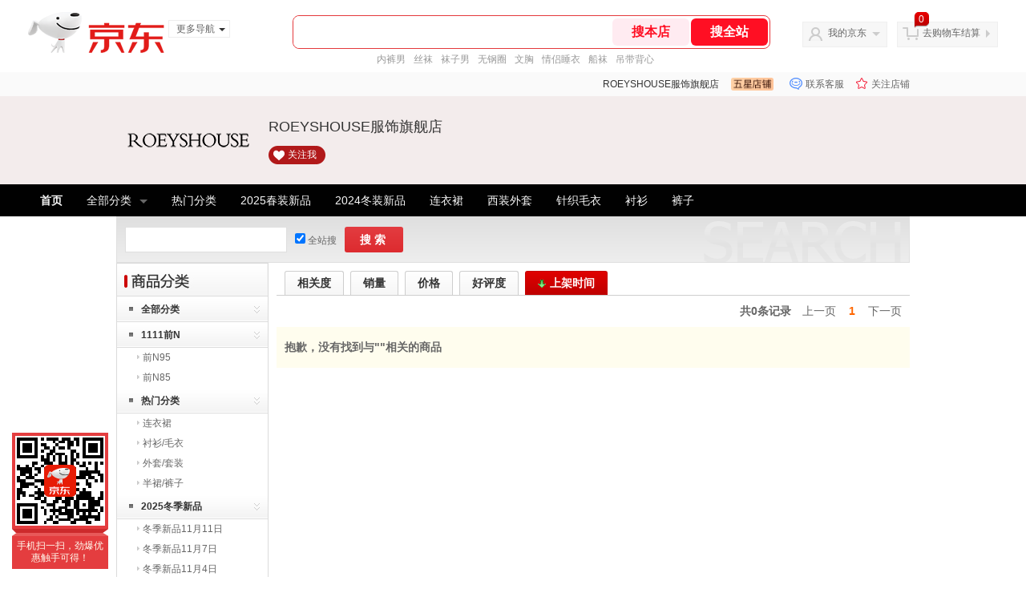

--- FILE ---
content_type: text/html; charset=utf-8
request_url: https://mall.jd.com/view_search-301255-27005850-99-1-24-1.html
body_size: 193097
content:
<!--jd默认二级浏览-->
<!DOCTYPE html>
<html>
<head>
    <meta http-equiv="Content-Type" content="text/html; charset=utf-8" />
    <meta http-equiv="X-UA-Compatible" content="IE=edge,chrome=1">
    <!--JA统计-->
    <script>var jdpts=new Object();jdpts._st=new Date().getTime();</script>
    <meta content="ROEYSHOUSE服饰旗舰店为您提供所有商品的报价、促销、评论、导购、图片等信息,欢迎来ROEYSHOUSE服饰旗舰店选购." name="description">
    <meta content="所有商品,ROEYSHOUSE服饰旗舰店,京东" name="keywords">
    <title>
        			所有商品-ROEYSHOUSE服饰旗舰店
	    </title>
    <link rel="icon" href="//www.jd.com/favicon.ico" mce_href="//www.jd.com/favicon.ico" type="image/x-icon">

    
    <!-- LESS -->
    
    <!-- 新布局样式-->
    <link rel="stylesheet" href="//jscss.360buyimg.com/pc-shop-es/libs/normalize-css/normalize.css">
    <link rel="stylesheet" href="//jscss.360buyimg.com/pc-shop-es/css/common/layout.css">

    <!-- 头部公用 -->
    <link rel="stylesheet" type="text/css" href="//jscss.360buyimg.com/pc-shop-es/css/prev-version/??jshop.base.css?t=202509092150"/>
    <link type="text/css" rel="stylesheet" href="//jscss.360buyimg.com/static-common/??jdf/1.0.0/unit/ui-base/5.0.0/ui-base.css,jdf/1.0.0/unit/shortcut/5.0.0/shortcut.css,jdf/1.0.0/unit/global-header/5.0.0/global-header.css,jdf/1.0.0/unit/myjd/5.0.0/myjd.css,jdf/1.0.0/unit/nav/5.0.0/nav.css,jdf/1.0.0/unit/shoppingcart/5.0.0/shoppingcart.css,jdf/1.0.0/unit/global-footer/5.0.0/global-footer.css,jdf/1.0.0/unit/service/5.0.0/service.css">
    <link rel="stylesheet" type="text/css" href="//jscss.360buyimg.com/pc-shop-es/css//prev-version/??mall.base.css,mall.layout.css?t=202509092150"/>
    <link href="//storage.360buyimg.com/retail-mall/mall-common-component/prod/1.0.4/css/elevator.c708a4ea.css" rel="stylesheet" />
    <!-- dra init start -->
    <script>
        !function(){"use strict";!function(e,r,n,t){var o={pre_m:[],run:function(e){for(var r=arguments.length,n=new Array(r>1?r-1:0),t=1;t<r;t++)n[t-1]=arguments[t];o.pre_m.push({method:e,args:n})}};e[n]=o;var a=function(e,r){void 0===o[e]&&(o[e]=[]),o[e].push(r)};"addEventListener"in e&&"removeEventListener"in e&&(o.errorHandler=function(r){var n=(r=r||e.event).target||r.srcElement;n instanceof Element||n instanceof HTMLElement?a("s_err",r):a("err",r)},o.rejectionHandler=function(e){a("reject",e)},e.addEventListener("error",o.errorHandler,!0),e.addEventListener("unhandledrejection",o.rejectionHandler,!0)),"PerformanceLongTaskTiming"in e&&(o.entries=[],o.observer=new PerformanceObserver((function(e){o.entries=o.entries.concat(e.getEntries())})),o.observer.observe({entryTypes:["longtask"]}));var s=e.document.createElement("script");s.src=r,s.crossOrigin="anonymous",s.setAttribute("globalName".toLowerCase(),n),s.setAttribute("preCollect".toLowerCase(),t),e.document.getElementsByTagName("head")[0].appendChild(s)}(window,"//storage.360buyimg.com/dev-static/dra/probe-web/1.0.0/browser.js","dra","__dra_PreCollectedData__")}();
        if (window && window.dra && window.dra.run) {
            window.dra.run('init', {aid: '511cd248f24238f4c836384c0ecfc968'}); 
            window.dra.run('start');
        }
    </script>
    <!-- dra init end -->
    <script>
        window.pageConfig = { compatible: true, gridWideClass: 'root61',jdfVersion:'2.0.0' };
        var jshop = jshop || {};
        jshop.module = {};
    </script>
    <script type="text/javascript" src="//jscss.360buyimg.com/static-common/??jdf/1.0.0/unit/base/5.0.0/base.js,jdf/lib/jquery-1.6.4.js"> </script>
    <script src="//jscss.360buyimg.com/pc-shop-es/libs/art-template/lib/template-web.js?t=202509092150"></script>
    <!-- <script src="//static.360buyimg.com/static-mall-p/dist/libs/mustache.js/mustache.min.js"></script> -->
<script src="//jscss.360buyimg.com/static-common/dist/isv/utils.min.js?t=202509092150"></script>
    <!--[if lte IE 7]><script type="text/javascript" src="//jscss.360buyimg.com/pc-shop-es/js/common/json2.js"></script><![endif]-->
    <script type="text/javascript" src="//jscss.360buyimg.com/pc-shop-es/libs/??seajs-combo/dist/seajs-combo.js?t=202509092150"></script>

    <script type="text/javascript" src="//jscss.360buyimg.com/pc-shop-es/js/common-utils/??CookieUtils.js,lib-v1.js,JsonUtils.js,PrototypeUtils.js,draCustomReport.js?t=202509092150"></script>

    <script>
        var pcm = CookieUtil.getCookie("pcm");
        function isMobilePhone(){
            var shopId = "87720";
            if(pcm == 1){
                return;
            } else if(pcm == 2 ){ // M版
                window.location.href = "//ok.jd.com/m/index-"+shopId+".htm";
            }

            var mFlag = window.location.hash;
            if(mFlag == '#m'){
                return;
            }
            var userAgent = navigator.userAgent;
            if(userAgent){
                userAgent = userAgent.toUpperCase();
                var mobilePhoneList = ["IOS","IPHONE","ANDROID","HARMONY","WINDOWS PHONE"];
                for(var i=0,len=mobilePhoneList.length;i<len;i++){
                    if(userAgent.indexOf(mobilePhoneList[i])>-1){
                        var cUrl = window.location.href;
                        if(cUrl.indexOf('edition=pc') != -1){
                            break;
                        }
                        var reg = /\/\/mall\.jd\.com\/index-(\d+)\.html/g,
                            result =cUrl.match(reg);
                        if(result && result.length){
                            window.location.href = "//ok.jd.com/m/index-"+shopId+".htm";
                            break;
                        }
                        var regDomain = /\/\/([\w-]+)\.jd\.com/g;
                        result = cUrl.match(regDomain);
                        if(result&&result.length){
                            window.location.href = "//ok.jd.com/m/index-"+shopId+".htm";
                            break;
                        }
                    }
                }
            }
        }
        isMobilePhone();
    </script>

    <style id="J_ModuleCSS">
        .im{line-height:29px!important;}
        .jAnnounce-108515 {background:#fff; overflow:hidden;}
.jAnnounce-108515 .jTitle{border:1px solid #DDDDDD; background:#F7F7F7; height:28px; line-height:28px; padding:0 8px; font-size:14px; overflow:hidden;}
.jAnnounce-108515 .jTitle a{color:#666;}
.jAnnounce-108515 .jTitleName{}
.jAnnounce-108515 .jTitleExtra{font-size:14px; font-weight:bold; float:right;}
.jAnnounce-108515 ul{padding:0 5px; border:1px solid #DDDDDD; border-top:0;}
.jAnnounce-108515 li{padding:8px 0; border-top:1px dotted #DEDEDE;}
.jAnnounce-108515 .jAd{padding:5px 0;}

/*左右栏布局*/
.right-left-mid-lay{overflow:hidden;zoom:1;}
.right-left-left{width:190px;float:left;overflow:hidden;height:200px;margin-right:7px;padding-bottom:12px;position:relative;}
.right-left-right-extra{float:right;width:789px;overflow:hidden;position:relative;padding-bottom:10px;height:200px;}
.right-left-place{position:absolute;bottom:0;left:0;}
/*左右栏布局*/
.single-place{position:absolute;bottom:0;left:0;}

.jSaleRank-109329 {background:#fff; overflow:hidden;}
.jSaleRank-109329 .jTitle{border:1px solid #DDDDDD; background:#F7F7F7; height:28px; line-height:28px; padding:0 8px; font-size:14px; overflow:hidden;}
.jSaleRank-109329 .jTitle a{color:#666;}
.jSaleRank-109329 .jTitleName{}
.jSaleRank-109329 .jTitleExtra{font-size:14px; font-weight:bold; float:right;}
.jSaleRank-109329 ul{padding:0 5px; margin-top:-1px; border:1px solid #DDDDDD; border-top:0;}
.jSaleRank-109329 li{}
.jSaleRank-109329 .jItem{position:relative; height:50px; padding:8px 0 8px 70px; zoom:1; border-top:1px dotted #DEDEDE;}
.jSaleRank-109329 .jNum{left:-3px;width:18px; height:18px; line-height:18px; background-image:url(//misc.360buyimg.com/product/skin/2012/i/newicon20130509.png); background-position:-256px -322px;text-align:center;color:#fff;font-size:10px;color:#ddd}
.jSaleRank-109329 .current .jNum{background-position:-232px -322px;color:#e4393c}
.jSaleRank-109329 .jNum, .jSaleRank-109329 .jPic{position:absolute; top:8px;}
.jSaleRank-109329 .jPic{left:15px; padding:0;}
.jSaleRank-109329 .jPic img{vertical-align:top;}
.jSaleRank-109329 .jPic img.err-product{background:url(//misc.360buyimg.com/lib/skin/e/i/error-jd.gif) no-repeat 50% 50%;}
.jSaleRank-109329 .jPic a{width:50px; height:50px; display:block; margin:0 auto;}
.jSaleRank-109329 .jGoodsInfo{}
.jSaleRank-109329 .jDesc{height:32px; line-height:1.3; font-size:12px; overflow:hidden;}
.jSaleRank-109329 .jDesc a{color:#333;}
.jSaleRank-109329 .jDesc a:hover{text-decoration:underline; color:#cc0000;}
.jSaleRank-109329 .jPrice{}
.jSaleRank-109329 .jPrice span{display:inline-block; *display:inline; *zoom:1; vertical-align:middle;}
.jSaleRank-109329 .jPrice .jsNumNo{text-decoration:none;}
.jSaleRank-109329 .jdPrice{font-size:0; font-weight:bold;}
.jSaleRank-109329 .jdPrice .jRmb{font-size:12px; line-height:normal; color:#cc0000;}
.jSaleRank-109329 .jdPrice .jText{font-size:12px; color:#666;}
.jSaleRank-109329 .jdPrice .jdNum{font-size:12px; line-height:normal; color:#cc0000;}
.jSaleRank-109329 .jdPrice .jdNumNo{font-size:12px;}
.jSaleRank-109329 .d-price-free .jRmb {
    display: none;
}

.sh-head-menu-922476 ul,
.sh-head-menu-922476 ol,
.sh-head-menu-922476 dl,
.sh-head-menu-922476 li,
.sh-head-menu-922476 dt,
.sh-head-menu-922476 dd {
margin: 0;
padding: 0;
list-style: none;
}
.sh-head-menu-922476 .sh-hd-container {
background-color: #fff;
}
.sh-head-menu-922476 a {
text-decoration: none;
color: #666666;
}
.sh-head-menu-922476 {
width: 100%;
}
.sh-head-menu-922476 .sh-hd-wrap {
font: 14px/1.5 '\5fae\8f6f\96c5\9ed1', Arial, sans-serif;
position: relative;
margin: 0 auto;
height: 40px;
font-size: 14px;
color: #333;
width: 1210px;
}
.sh-head-menu-922476 .menu-list {
width: 100%;
height: 40px;
list-style: none;
}
.sh-head-menu-922476 .mc {
overflow: visible;
}
.sh-head-menu-922476 .menu-list .menu {
float: left;
line-height: 24px;
height: 24px;
padding: 8px 0;
border-radius: 12px;
}
.sh-head-menu-922476 .menu-list .menu:hover .arrow,
.sh-head-menu-922476 .menu-list .menu .hover .arrow {
font-size: 0;
line-height: 0;
height: 0;
width: 0;
border-top: 0;
border-left: 5px dashed transparent;
border-right: 5px dashed transparent;
border-bottom: 5px solid #fff;
}
.sh-head-menu-922476 .menu-list .menu:hover .main-link,
.sh-head-menu-922476 .menu-list .menu .hover .main-link {
color: #fff !important;
background-color: #333;
}
.sh-head-menu-922476 .menu-list .menu .main-link {
position: relative;
z-index: 4;
display: block;
padding: 0 15px;
color: #333;
border-radius: 12px;
}
.sh-head-menu-922476 .menu-list .menu .home-link {
font-weight:bold;
}
.sh-head-menu-922476 .menu-list .menu .arrow {
display: inline-block;
*display: inline;
*zoom: 1;
vertical-align: middle;
margin-left: 10px;
font-size: 0;
line-height: 0;
height: 0;
width: 0;
border-bottom: 0;
border-left: 5px dashed transparent;
border-right: 5px dashed transparent;
border-top: 5px solid #666;
}
.sh-head-menu-922476 .menu-list .menu .sub-menu-wrap {
display: none;
position: absolute;
left: 0;
top: 39px;
right: 0;
z-index: 99;
padding: 20px 40px;
border: 1px solid #bebab0;
background-color: rgba(247, 242, 234, 0.9);
}
.sh-head-menu-922476 .menu-list .menu .sub-menu-wrap .sub-pannel {
float: left;
padding: 0;
_display: inline;
}
.sh-head-menu-922476 .menu-list .menu .sub-menu-wrap .sub-title {
margin-bottom: 13px;
height: 54px;
line-height: 54px;
border-bottom: dashed 1px #c9c9c9;
padding: 0 20px;
}
.sh-head-menu-922476 .menu-list .menu .sub-menu-wrap .sub-list {
padding: 0 20px;
}
.sh-head-menu-922476 .menu-list .menu .sub-menu-wrap .sub-title .sub-tit-link {
font-size: 14px;
font-weight: bold;
color: #333;
line-height: 24px;
display: inline-block;
height: 24px;
padding: 0 10px;
margin-left: -10px;
border-radius: 12px;
min-width: 74px;
}
.sh-head-menu-922476 .menu-list .menu .sub-menu-wrap .sub-title .sub-tit-link:hover {
border: solid 1px #e4393c;
color: #e4393c;
}
.sh-head-menu-922476 .menu-list .menu .sub-menu-wrap .leaf {
font-size: 12px;
height: 26px;
line-height: 26px;
}
.sh-head-menu-922476 .menu-list .menu .sub-menu-wrap .leaf .leaf-link:hover {
color: #c81623;
}
.sh-head-menu-922476 .menu-list .menu .sub-menu-wrap .all-goods-wrap {
clear: both;
padding-left: 20px;
}
.sh-head-menu-922476 .menu-list .menu .sub-menu-wrap .all-goods-wrap .all-goods-link {
font-weight: bold;
padding-left: 20px;
border: solid 1px #666;
border-radius: 12px;
height: 24px;
line-height: 24px;
padding: 0 10px;
}
.sh-head-menu-922476 .menu-list .menu:hover .sub-menu-wrap {
display: block;
}
.sh-head-menu-922476 .menu-list .menu .all-goods-link-wrap {
clear: both;
padding: 23px 20px 0;
}
.sh-head-menu-922476 .menu-list .menu .all-goods-link {
display: inline-block;
border: solid 1px #666;
height: 24px;
line-height: 24px;
border-radius: 12px;
padding: 0 10px;
margin-left: -10px;
font-weight:bold;
color: #000;
}
.sh-head-menu-922476 .s-form {
position: absolute;
top: 8px;
right: 0;
}
.sh-head-menu-922476 .s-form .s-inp {
padding: 0 0 0 10px;
width: 130px;
line-height: 22px;
height: 22px;
background-color: #ffffff;
color: #c9c9c9;
vertical-align: top;
outline: none;
border: solid 1px #e1e1e1;
border-top-left-radius: 11px;
border-bottom-left-radius: 11px;
}
.sh-head-menu-922476 .s-form .s-submit {
margin-left: -5px;
padding: 0 10px;
border: 0;
height: 24px;
width: 46px;
cursor: pointer;
border-top-right-radius: 11px;
border-bottom-right-radius: 11px;
background:#333 url("//img13.360buyimg.com/cms/jfs/t3121/284/4170076300/1201/43e1ad98/583543d4Nc7e0c1a4.png") no-repeat center;
}

.jSearch-108495 {overflow:hidden; clear:both;}
.jSearch-108495 .mc{border:solid 1px #dfdfdf; background:#eeeeee; background:-moz-linear-gradient(top, #dfdfdf, #eeeeee); background:-webkit-gradient(linear, 0 0, 0 bottom, from(#dfdfdf), to(#eeeeee)); background:-o-linear-gradient(top, #dfdfdf, #eeeeee); filter: progid:DXImageTransform.Microsoft.gradient(startColorstr='#dfdfdf', endColorstr='#eeeeee'); padding-right:10px;}
.jSearch-108495 .jSearchArea{background:url(//img11.360buyimg.com/cms/g12/M00/03/14/rBEQYVGLE2MIAAAAAAANe5birlMAAAtbwFZnKcAAA2T055.png) right bottom no-repeat;  _filter:progid:DXImageTransform.Microsoft.AlphaImageLoader(src='//img11.360buyimg.com/cms/g12/M00/03/14/rBEQYVGLE2MIAAAAAAANe5birlMAAAtbwFZnKcAAA2T055.png'); _background-image:none; padding:12px 10px; overflow:hidden;}
.jSearch-108495 .jSearchInput{overflow:hidden; float:left;}
.jSearch-108495 input{float:left;}
.jSearch-108495 .inputSmall, .jSearch-108495 .inputMiddle{color:#999; background:#fff; height:24px; line-height:24px; padding:3px 0; text-indent:5px; font-size:14px; border:solid 1px #dfdfdf;}
.jSearch-108495 .inputSmall{width:80px; margin:0 10px;}
.jSearch-108495 .inputMiddle{width:200px;}
.jSearch-108495 input.current{color:#333;}
.jSearch-108495 .jPriceArea{float:left;}
.jSearch-108495 .jText{float:left; margin-top:8px;}
.jSearch-108495 .jWeb{float:left;}
.jSearch-108495 .jWeb input{margin:10px 3px 0 0; *margin-top:7px;}
.jSearch-108495 button{border:none; width:73px; font-size:14px; font-weight:bold; letter-spacing:4px; cursor:pointer; color:#fff; line-height:32px; height:32px; overflow:hidden; float:left; margin-left:10px; background:#dd2b2f; background:-moz-linear-gradient(top, #e33c40, #dd2b2f); background:-webkit-gradient(linear, 0 0, 0 bottom, from(#e33c40), to(#dd2b2f)); background:-o-linear-gradient(top, #e33c40, #dd2b2f); filter:progid:DXImageTransform.Microsoft.gradient(startColorstr='#e33c40', endColorstr='#dd2b2f'); -moz-border-radius:3px; -khtml-border-radius:3px; -webkit-border-radius:3px; border-radius:3px;}
.jSearch-108495 button:hover{background:#e43638; background:-moz-linear-gradient(top, #ef4e50, #e43638); background:-webkit-gradient(linear, 0 0, 0 bottom, from(#ef4e50), to(#e43638)); background:-o-linear-gradient(top, #ef4e50, #e43638); filter:progid:DXImageTransform.Microsoft.gradient(startColorstr='#ef4e50', endColorstr='#e43638');}
.jSearch-108495 button em{background:url(//img12.360buyimg.com/cms/g12/M00/03/17/rBEQYFGLQPgIAAAAAAACVnsk2AIAAAurgHDHnAAAAJ9472.png); _filter:progid:DXImageTransform.Microsoft.AlphaImageLoader(src='//img12.360buyimg.com/cms/g12/M00/03/17/rBEQYFGLQPgIAAAAAAACVnsk2AIAAAurgHDHnAAAAJ9472.png'); _background-image:none; margin-right:2px; width:20px; height:21px;}
.jSearch-108495 button em, .jSearch-108495 button span{display:inline-block; *display:inline; *zoom:1; vertical-align:middle;}
button::-moz-focus-inner{border:0; padding:0; margin:0;}
.jSearch-108495 .jHotwords{margin:8px 0 0 10px; float:left; color:#888;}
.jSearch-108495 .jHotwords a{margin:0 5px; white-space:nowrap; color:#888;}
.jSearch-108495 .jHotwords a:hover{text-decoration:underline;}

.jBanner-400338 {overflow:hidden; position:relative;}
.jBanner-400338 .j-module{zoom:1;}
.jBanner-400338 .jbannerImg{position:relative; overflow:hidden;margin:0 auto;}
.jBanner-400338 .jImgNodeArea{}
.jBanner-400338 .jbannerImg dl{width:100%; position:relative; overflow:hidden; display:none;}
.jBanner-400338 .jbannerImg dl.show{display:block;}
.jBanner-400338 .jbannerImg img{display:block;}
.jBanner-400338 .jbannerImg dd{width:100%; height:25px; position:absolute; bottom:0px; color:#fff;}
.jBanner-400338 .jbannerImg a{display:block;}
.jBanner-400338 .jbannerImg a:hover img{}
.jBanner-400338 .jbannerImg dl.show img{filter:alpha(opacity=100); opacity:1;}
.jBanner-400338 .jbannerImg dl.show dd{}
.jBanner-400338 .jbannerTab{width:100%; height:20px; position:absolute; bottom:5px; overflow:hidden;}
.jBanner-400338 .jbannerTab .jbannerThumbnail{text-align:center;}
.jBanner-400338 .jbannerTab span, .jBanner-400338 .jbannerTab em{display:inline-block; *display:inline; zoom:1; vertical-align:middle;}
.jBanner-400338 .jbannerTab span{width:14px; height:14px; line-height:14px; margin:2px; text-align:center; background:#FFF; border:1px solid #D00000; cursor:pointer;}
.jBanner-400338 .jbannerTab span.show{width:18px; height:18px; line-height:18px; margin: 0 2px; background:#FF0000; color:#fff;}
.jBanner-400338 .jbannerTab em{height:20px; width:20px; cursor:pointer;}
.jBanner-400338 .jPreOut{background:url(//img12.360buyimg.com/cms/g4/M02/07/01/rBEGFVApq9UIAAAAAAAD9gR0gbYAABYFwP_x8QAAAQO768.png) -10px -10px no-repeat;}
.jBanner-400338 .jPreOver{background:url(//img12.360buyimg.com/cms/g4/M02/07/01/rBEGFVApq9UIAAAAAAAD9gR0gbYAABYFwP_x8QAAAQO768.png) -10px -50px no-repeat;}
.jBanner-400338 .jNextOut{background:url(//img13.360buyimg.com/cms/g1/M01/07/01/rBEGD1Apq9EIAAAAAAAECTdZEjAAABYFgP_894AAAQh992.png) -10px -10px no-repeat;}
.jBanner-400338 .jNextOver{background:url(//img13.360buyimg.com/cms/g1/M01/07/01/rBEGD1Apq9EIAAAAAAAECTdZEjAAABYFgP_894AAAQh992.png) -10px -50px no-repeat;}

.pop_category-401022 .allsort_dp{ border:1px solid #dbdbdb;}
.pop_category-401022 .allsort_dp {margin-bottom:10px; width:188px;}
.pop_category-401022 .allsort_dp h3{text-indent:-1000px;overflow:hidden;background:url(//misc.360buyimg.com/pop-shop/201007/msic/skin/i/bg.gif) -262px 0;height:41px}
.pop_category-401022 .allsort_dp ul li h5{background:url(//misc.360buyimg.com/pop-shop/201007/msic/skin/i/s_bg.jpg);height:32px;line-height:32px;position:relative;cursor:pointer}
.pop_category-401022 .allsort_dp ul li h5 s{background:url(//misc.360buyimg.com/pop-shop/201007/msic/skin/i/bg.gif) -461px 0;width:5px;height:5px;float:left;margin:13px 10px 0 15px; font-size:12px;}
.pop_category-401022 .allsort_dp ul li h5 a{ color:#333; width:140px; overflow:hidden; display:block; height:30px}
.pop_category-401022 .allsort_dp ul li b,.allsort_dp ul li.hides b{background:url(//misc.360buyimg.com/pop-shop/201007/msic/skin/i/bg.gif) -453px -10px;width:7px;height:9px;position:absolute;top:12px;right:10px}
.pop_category-401022 .allsort_dp ul li.show b{background:url(//misc.360buyimg.com/pop-shop/201007/msic/skin/i/bg.gif) -453px 0;}
.pop_category-401022 .tree li ul li{padding-left:25px;height:25px;line-height:25px; width:150px; overflow:hidden}
.pop_category-401022 .tree li ul li s{background:url(//misc.360buyimg.com/pop-shop/201007/msic/skin/i/bg.gif) -467px 0;width:3px;height:5px;float:left;margin:9px 4px 0 0}

[style*="2147483647"] div[hui-mod] {display: none !important;}
.j-attent-dialog-wrap{display: none;}
.sh-brand-wrap-630128 {
font: 14px/1.5 '\5fae\8f6f\96c5\9ed1', Arial, sans-serif;
height: 110px;
overflow:hidden;
position:relative;
transform: scale(1);
}
.sh-brand-wrap-630128 img {
vertical-align: middle;
}
.sh-brand-wrap-630128 .sh-brand {
position: relative;
margin: 0 auto;
width: 990px;
overflow:hidden;
}
.sh-brand-wrap-630128 .sh-hot-container {
    position: absolute;
    width: 1920px;
    text-align: center;
    left: 50%;
    margin-left: -960px;
    height: 110px;
    overflow: hidden;
}
.sh-brand-wrap-630128 .sh-hot-container .sh-hot-content {
    display: inline-block;
    width: fit-content;
    position: relative;
}
.sh-brand-wrap-630128 .sh-hot-container .hot-link{
    display: 'inline-block';
    position:absolute;
}
.sh-brand-wrap-630128 .sh-brand .shop-name-box {
position: absolute;
top: 50%;
margin-top: -30px;
height: 60px;
left: 190px;
vertical-align: top;
}
.sh-brand-wrap-630128 .sh-brand .shop-name-box .shop-name{
font-size: 18px;
color: #333;
}
.sh-brand-wrap-630128 .sh-brand .shop-logo-box {
position: absolute;
top: 50%;
margin-top: -40px;
}
.sh-brand-wrap-630128 .sh-hot-wrap img {
width: 180px;
height: 60px;
}
.sh-brand-wrap-630128 .sh-brand .hot-link {
display: 'inline-block';
position:absolute;
}
.sh-brand-wrap-630128 .sh-brand .coupons {
position: absolute;
right: 0;
top: 50%;
margin-top: -28px;
}
.sh-brand-wrap-630128 .sh-brand .coupons .coupon {
float: left;
margin-left: 10px;
}
.sh-brand-wrap-630128 .sh-brand .follow-me {
display: inline-block;
*display: inline;
*zoom: 1;
padding-left: 24px;
width: 47px;
height: 23px;
line-height: 23px;
color: #000;
font-size: 12px;
background: url([data-uri]) 0 0 no-repeat;
}
.sh-brand-wrap-630128 .sh-brand .follow-me:hover {
background-position: 0 -33px;
}
.sh-brand-wrap-630128 .sh-brand .for-light-bg {
color: #fff;
background-position: 0 -66px;
}
.sh-brand-wrap-630128 .sh-brand .m-search {
position: absolute;
right: 0;
top: 50%;
margin-top: -32px;
height: 64px;
}
.sh-brand-wrap-630128 .sh-brand .m-search .m-kw {
margin-right: -6px;
padding-left: 5px;
width: 164px;
height: 32px;
vertical-align: top;
border: 2px solid #000;
}
.sh-brand-wrap-630128 .sh-brand .m-search .m-submit {
padding: 0 15px;
border: 0;
height: 38px;
vertical-align: top;
background-color: #000;
color: #fff;
cursor: pointer;
}
.sh-brand-wrap-630128 .sh-brand .m-search .m-hw {
padding-top: 5px;
font-size: 12px;
}
.sh-brand-wrap-630128 .sh-brand .m-search .m-hw .hw-link {
margin-right: 10px;
color: #666;
}
.sh-brand-wrap-630128 .sh-brand .for-black-bg .m-kw {
border-color: #b1191a;
}
.sh-brand-wrap-630128 .sh-brand .for-black-bg .m-submit {
background-color: #b1191a;
}
.sh-brand-wrap-630128 .sh-brand .for-black-bg .m-hw .hw-link {
color: #fff;
}
.sh-brand-wrap-630128 .userDefinedArea {
 margin: 0 auto;
}

.user-jSearchList-401682 {font-family:Verdana, Geneva, sans-serif; background:#fff;}
.user-jSearchList-401682 .jModulesTitle{height:32px; line-height:32px; padding:0 10px; background:#f3f3f3; background:-moz-linear-gradient(top, #ffffff, #f3f3f3); background:-webkit-gradient(linear, 0 0, 0 bottom, from(#ffffff), to(#f3f3f3)); background:-o-linear-gradient(top, #ffffff, #f3f3f3); filter:progid:DXImageTransform.Microsoft.gradient(startColorstr='#ffffff', endColorstr='#f3f3f3'); font-size:12px; font-weight:bold;}
.user-jSearchList-401682 .jModulesTitle em{font-size:14px; font-weight:bold; color:#CC3300; margin-right:5px;}
.user-jSearchList-401682 ul{width:100%; overflow:hidden;}
.user-jSearchList-401682 li{float:left;width:240px; padding:0 10px; margin:10px 0;  border:dotted 1px #fff; border-top:dotted 1px #ddd; overflow:hidden; position:relative; _zoom:1;}
.user-jSearchList-401682 li.jCurrent{border:solid 1px #ddd; padding:0 10px; box-shadow:0 0 8px #ddd;}
.user-jSearchList-401682 .jItem{height:auto;}
.user-jSearchList-401682 .jPic{text-align:center; background:#fff; _height:100%;}
.user-jSearchList-401682 .jPic a{display:block; height:220px; padding:10px 0 5px;}
.user-jSearchList-401682 .jPic img{vertical-align:top;}
.user-jSearchList-401682 .jPic img.err-product{background: url("//misc.360buyimg.com/lib/skin/e/i/error-jd.gif") no-repeat scroll 50% 50% transparent;}

.user-jSearchList-401682 .e-attention{display:none; cursor:pointer;}
.user-jSearchList-401682 li.jCurrent .e-attention, .user-jSearchList-401682 .e-attention.current{padding:5px; font-size:12px; color:#fff; position:absolute; top:0; right:0; background:#000; opacity:0.5; filter:progid:DXImageTransform.Microsoft.alpha(opacity=50); display:block;}
.user-jSearchList-401682 li.jCurrent .e-attention:hover{opacity:1; filter:progid:DXImageTransform.Microsoft.alpha(opacity=100);}

.user-jSearchList-401682 .btn-coll{display:none; height:auto; line-height:normal; cursor:pointer;}
.user-jSearchList-401682 li.jCurrent .btn-coll{padding:5px; font-size:12px; color:#fff; position:absolute; top:0; right:0; background:#000; opacity:0.5; filter:progid:DXImageTransform.Microsoft.alpha(opacity=50); display:block;}
.user-jSearchList-401682 li.jCurrent .btn-coll:hover{opacity:1; filter:progid:DXImageTransform.Microsoft.alpha(opacity=100);}

.user-jSearchList-401682 .jScroll{height:29px; margin-bottom:10px; overflow:hidden;}
.user-jSearchList-401682 .jScrollPrev.jCurrent{background-position:-34px -126px; cursor:not-allowed;}
.user-jSearchList-401682 .jScrollPrev{background-position:0 -126px; margin-right:2px;}
.user-jSearchList-401682 .jScrollNext{background-position: -17px -126px;}
.user-jSearchList-401682 .jScrollNext.jCurrent{background-position:-51px -126px; cursor:not-allowed;}
.user-jSearchList-401682 .jScrollBtn{display:none; float:left; height:29px; text-indent:-9999px; width:16px;}
.user-jSearchList-401682 .jScrollBtn{background-image:url("//misc.360buyimg.com/201007/skin/df/i/20130606B.png"); background-repeat:no-repeat;}
.user-jSearchList-401682 .jScrollWrap{float:left; height:29px; overflow:hidden; position:relative; width:186px;}
.user-jSearchList-401682 .jScrollWrap ul{position:absolute; top:0;}
.user-jSearchList-401682 .jScrollWrap li{width:31px !important; height:31px; float:left; margin:0 !important; padding:0; border:0;}
.user-jSearchList-401682 .jScrollWrap li a{float:left; border:solid 1px #ddd; padding:1px;}
.user-jSearchList-401682 .jScrollWrap li a img{height:25px; height:25px;}
.user-jSearchList-401682 .jScrollWrap li.jCurrent a{border:1px solid #E4393C;width:25px !important;}
.user-jSearchList-401682 .jBtnArea {
    margin-top: 5px;
}
.user-jSearchList-401682 .jBtnArea a {
    float: left;
    width: 100px;
    height: 24px;
    line-height: 24px;
    text-align: center;
    font-size: 16px;
    font-weight: bold;
    color: #fff;
    background: #ed1c24;
    cursor: pointer;
}
.user-jSearchList-401682 .jGoodsInfo{margin-bottom:10px; overflow:hidden;position: relative;zoom: 1;}

.user-jSearchList-401682 .jDesc{height:32px; _height:32px; line-height:1.3; overflow:hidden; margin-bottom:5px;}
.user-jSearchList-401682 .jDesc a{font-size:12px; text-decoration:none;}
.user-jSearchList-401682 .jSlogan{color:#008700;}
.user-jSearchList-401682 .jPrice{overflow:hidden; height:20px;}
.user-jSearchList-401682 .jdPrice{font-size:14px; font-weight:bold; color:#E4393C;}
.user-jSearchList-401682 .d-price-free .jRmb{ display: none}
.user-jSearchList-401682 .jdPrice .jdNum{}
.user-jSearchList-401682 .jdPrice .jdStages {
    background: url(//img11.360buyimg.com/cms/jfs/t10759/204/2085617648/1012/751d32c6/59ef0adeNb99d5c49.png) no-repeat right center;
    display: inline-block;
    width: 54px;
    height: 16px;
    padding-left: 5px;
    color: #fff;
    text-align: center;
    vertical-align: top;
}
.user-jSearchList-401682 .jdPrice .jdNumNo{font-size:12px;}

.user-jSearchList-401682 .jExtra{height:16px; line-height:16px; overflow:hidden; padding:2px 0;}
.user-jSearchList-401682 .jExtra a{color:#005AA0; float:left; margin-top:1px; display: none;}
.user-jSearchList-401682 .jExtra span{float:left; height:15px; overflow:hidden;}
.user-jSearchList-401682 .star{margin-right:5px;}
.user-jSearchList-401682 .star .star-white{background:url("//misc.360buyimg.com/201007/skin/df/i/20130606B.png") no-repeat scroll 0 -70px transparent; width:76px;}
.user-jSearchList-401682 .star .star-yellow{background:url("//misc.360buyimg.com/201007/skin/df/i/20130606B.png") no-repeat scroll 0 -86px #FFFFFF; position:relative; z-index:1;}
.user-jSearchList-401682 .star .h1{width:15px;}
.user-jSearchList-401682 .star .h2{width:30px;}
.user-jSearchList-401682 .star .h3{width:45px;}
.user-jSearchList-401682 .star .h4{width:60px;}
.user-jSearchList-401682 .star .h5{width:76px;}

.user-jSearchList-401682 .jPage{padding:5px 10px; background:#fff; text-align:right; overflow:hidden; clear:both; font-size:14px;}
.user-jSearchList-401682 .jPage em{font-style:normal; font-weight:bold; margin-right:10px;}
.user-jSearchList-401682 .jPage a{margin:0 3px; color:#005aa0; border:solid 1px #ccc; padding:3px 8px; display:inline-block; *display:inline; zoom:1;}
.user-jSearchList-401682 .jPage .current{font-weight:bold; color:#FF6600; border:solid 1px #fff;}
.user-jSearchList-401682 .jPage a:hover{text-decoration:underline;}
.user-jSearchList-401682 .jTab{overflow:hidden; padding:10px 10px 0 10px; border-bottom:solid 1px #cecece; _height:100%;}
.user-jSearchList-401682 .jTab a, .user-jSearchList-401682 .jTab .current{padding:4px 15px; text-align:center; display:block; border:solid 1px #cecece; border-bottom:0; color:#333; float:left; margin-right:8px; font-size:14px; font-weight:bold; background:#f6f6f6; background:-moz-linear-gradient(top, #ffffff, #f6f6f6); background:-webkit-gradient(linear, 0 0, 0 bottom, from(#ffffff), to(#f6f6f6)); background:-o-linear-gradient(top, #ffffff, #f6f6f6); filter:progid:DXImageTransform.Microsoft.gradient(startColorstr='#ffffff', endColorstr='#f6f6f6');
    -moz-border-radius:3px; -khtml-border-radius:3px; -webkit-border-radius:3px; border-radius:3px; border-bottom-left-radius:0; border-bottom-right-radius:0;}
.user-jSearchList-401682 .jTab a:hover, .user-jSearchList-401682 .jTab .current{color:#fff; border:solid 1px #c60001; border-bottom:0; background:#be0000; background:-moz-linear-gradient(top, #e00000, #be0000); background:-webkit-gradient(linear, 0 0, 0 bottom, from(#e00000), to(#be0000)); background:-o-linear-gradient(top, #e00000, #be0000); filter:progid:DXImageTransform.Microsoft.gradient(startColorstr='#e00000', endColorstr='#be0000');}
.user-jSearchList-401682 .jMessageError{background:#fffdee; font-size:14px; font-weight:bold; padding:15px 10px;}
.user-jSearchList-401682 .jMessageError em{color:#dc0000; font-weight:bold;}
.user-jSearchList-401682 .jTab .current.up em{background:url(//misc.360buyimg.com/pop-shop/201007/misc/skin/i/icon.gif) repeat scroll 0 -10px transparent; display:inline-block; *display:inline; zoom:1; height:10px; margin-right:5px; width:10px; overflow:hidden; vertical-align:middle;}
.user-jSearchList-401682 .jTab .current.down em{background:url(//misc.360buyimg.com/pop-shop/201007/misc/skin/i/icon.gif) repeat scroll -10px -10px transparent; display:inline-block; *display:inline; zoom:1; height:10px; margin-right:5px; width:10px; overflow:hidden; vertical-align:middle;}



    </style>

    <!-- 业务相关 -->
    <link rel="stylesheet" type="text/css" href="//jscss.360buyimg.com/pc-shop-es/css/prev-version/??product-attention.css"/>
    <script type="text/javascript">
        seajs.use(['jdf/1.0.0/unit/globalInit/5.0.0/globalInit'],function(globalInit){
            globalInit();
        });
    </script>
</head>

<body>
<input type="hidden"  id="JSHOP_CHANNEL_FLAG" value="jd"/>
<input type="hidden" value="301255" id="pageInstance_appId"/>
<input type="hidden" value="12803247" id="pageInstance_id"/>
<input type="hidden" id="vender_id" value="90413" />
<input type="hidden" id="shop_id" value="87720" />
<input type="hidden" id="use3DShop" value="" />
<input type="hidden" id="url3d" value="" />
<input type="hidden" id="hkFlag" value="false" />
<input type="hidden" id="mallType" value=" 1 " />
<input type="hidden" id="mainCategoryId" value="1315">
<input type="hidden" id="isFuseShop" value="false">
<input type="hidden" name="" id="J_ApplicationType" value="2"/>
<input type="hidden" id="pinpai_brandId" value="0"/>
<input type="hidden" id="tb_id" value="0"/>

<!-- 静态资源相关 -->
<input type="hidden"  id="moduleScript" value='<script type="text/javascript" src="/jm.htm?js=/misc/js/module/banner/banner.js,/misc/js/module/goods_sort/sort.js,/misc/js/module/shop_search/shopsearch.js,/misc/js/module/shop_search/shopsearchV2.js&t=202509092150"></script>'/>
<input id="resourcePath" type="hidden" value="//jscss.360buyimg.com/pc-shop-es"/>
<input id="timestamp" type="hidden" value="202509092150"/>
<input id="testSidebar" type="hidden" value="test"/>

<div class="d-pad">
    <script type="text/javascript" src="//storage.360buyimg.com/jsresource/risk/handler.js"></script>
<script  type="text/javascript" src="//storage.360buyimg.com/webcontainer/js_security_v3_0.1.5.js"></script>
<script  type="text/javascript">window.ParamsSign=ParamsSign;</script>
<link rel="stylesheet"
	href="//storage.360buyimg.com/retail-mall/mall-common-component/pre/1.0.4/css/shortcutNew.a19ad2f9.css">
<script type="text/javascript" src="//storage.360buyimg.com/retail-mall/lib/emiter.js"></script>
<script
	src="//storage.360buyimg.com/retail-mall/mall-common-component/pre/1.0.4/js/shortcutNew.a19ad2f9.js"></script>
<div id="shortcut"></div>
<script>


	// 调用commonComponentShortcut初始化shortcut
	window.commonComponentShortcut('shortcut', {
		pageId: 'mall_jd_com',
		appId: 'mall_jd_com',
		enableA11y: true,
		enableQySwitch: false,
		enableMainSwitch: true,
		enableLoginPop: true,
		transparentBackground: false,
		whiteFont: false,
                enableQueryCart: false,
		className: 'jd-main-shortcut'
	})
</script>

<!--shortcut start-->

<div id="o-header-2013"><div id="header-2013" style="display:none;"></div></div>
<!--shortcut end-->
<script charset='utf-8' type="text/javascript" src="//static.360buyimg.com/item/assets/oldman/wza1/aria.js?appid=bfeaebea192374ec1f220455f8d5f952"></script>
<style>
#ttbar-mycity .dorpdown-layer .areamini_inter:last-of-type{
    display:none;
  }
  .jdmcc-topbar .jdmcc-topbar-wrapper {
        box-sizing: content-box;
        width: auto;
  }
</style>

    <div id="o-header-2013">
    <div id="header-2013" class="w">
        <div class="ld" id="logo-2013"><a hidefocus="true" href="//www.jd.com/" clstag="jshopmall|keycount|sv9"><img width="170" height="60" alt="京东" src="//misc.360buyimg.com/lib/img/e/logo-201305-c.png"></a><dl id="navmore"><dt>更多导航<s class="deco-01"></s></dt><dd><a href="//fashion.jd.com">服装城</a></dd><dd><a href="//channel.jd.com/chaoshi.html">食品</a></dd><dd><a href="//jr.jd.com/">金融</a></dd></dl></div>
    <script type="text/javascript">$(function(){$("#navmore").hover(function(){$(this).addClass("hover")},function(){$(this).removeClass("hover")})});</script>
        <!--logo end-->
        <div id="search-2013">
            <div class="i-search ld">
                <ul class="hide" id="shelper">
                </ul>
                <div class="form">
                    <input type="text" onkeydown="javascript:if(event.keyCode==13) search('key01');" autocomplete="off" id="key01" accesskey="s" class="text">
                    <input type="button" onclick="search('key01');return false;" class="button" value="搜全站" clstag="jshopmall|keycount|sv10">
          <input type="button" class="button01" value="搜本店" clstag="jshopmall|keycount|sv11">
                </div>
            </div>
            <div id="hotwords"></div>
        </div>
        <!--search end-->
        <div id="my360buy-2013">
            <dl>
                <dt class="ld"><s></s><a href="//home.jd.com/" clstag="jshopmall|keycount|sv12">我的京东</a><b></b></dt>
                <dd>
                    <div class="loading-style1"><b></b>加载中，请稍候...</div>
                </dd>
            </dl>
        </div>
        <!--my360buy end-->
        <div id="settleup-2013">
            <dl>
                <dt class="ld"><s></s><span class="shopping"><span id="shopping-amount">20</span></span><a id="settleup-url" href="//cart.jd.com/cart/cart.html" clstag="jshopmall|keycount|sv13">去购物车结算</a> <b></b> </dt>
                <dd>
                    <div class="prompt">
                        <div class="loading-style1"><b></b>加载中，请稍候...</div>
                    </div>
                </dd>
            </dl>
        </div>
        <!--settleup end-->
    </div>
    <!--header end-->
</div>
<style>
.root61 #search-2013 {
    width: 610px;
    padding-right: 26px;
}
#search-2013 .i-search {
    height: 40px;
    border: 1px solid #E4393C;
    border-radius: 8px;
    width: 594px;
    }
.root61 #search-2013 .i-search {
    width: 594px;
}
#search-2013 .form {
    border-radius: 8px;
    height: 40px;
}
.root61 #search-2013 .text {
    width: 390px;
    line-height: 30px;
    height:30px;

}
#search-2013 .text:focus {
    background-color: #fcfcfc;

    box-shadow: none;    
}
#search-2013 .button01 {
    height: 34px;
    position: absolute;
    margin-top: 3px;
    cursor: pointer;
    margin-left: -2px;
    color: #ff0f23;
    background: #ffebf1;
    border: none;
    font-size: 16px;
    font-weight: 600;
    cursor: pointer;
    font-family: PingFang SC;
    width: 96px;
    text-align: center;
    border-radius: 6px;
}
#search-2013 .button {
    position: absolute;
    color: #fff;
    background: #ff0f23;
    width: 96px;
    height: 34px;
    border: none;
    font-size: 16px;
    font-weight: 600;
    cursor: pointer;
    z-index: 2;
    font-family: PingFang SC;
    border-radius: 6px;
    margin-top: 3px;
    margin-right: 2px;
    right: 0;
}
</style>
<!-- header end -->

</div>


<script type="text/javascript">
    (function(){
        $('.button01').click(function(){
            var key = jQuery.trim($('#key01').val());
            var url = "//mall.jd.com/view_search-" + 301255 + '-' + 90413 + '-' + 87720 + '-0-0-0-0-1-1-60.html';
            var key = encodeURIComponent(encodeURIComponent(key));

            if(key!='') {
                url += '?keyword=' + key;
            }
            location.href = url;
        });
    })();
</script>
<div id="J-mall-header" style="height:30px;"></div>

<!-- 品牌街今日最招牌 view-->

<!-- JSHOP店铺页面内容 -->
<div class="layout-container">
        <div class="layout-main" isfixed="0" >
        
        
        		<div >
        <div class="J_LayoutWrap d-layout-wrap layout-auto " name="新布局_通栏布局（100%）" id="767183243" prototypeId="42" area="head" layout_name="insertLayout" >
                      <div class="d-layout-row d-clearfix">
                <div class="J_LayoutArea d-layout" data-region="main">
                    <style type="text/css">
[style*="2147483647"] div[hui-mod] {display: none !important;}
.j-attent-dialog-wrap{display: none;}
.sh-brand-wrap-630128 {
font: 14px/1.5 '\5fae\8f6f\96c5\9ed1', Arial, sans-serif;
height: 110px;
overflow:hidden;
position:relative;
transform: scale(1);
}
.sh-brand-wrap-630128 img {
vertical-align: middle;
}
.sh-brand-wrap-630128 .sh-brand {
position: relative;
margin: 0 auto;
width: 990px;
overflow:hidden;
}
.sh-brand-wrap-630128 .sh-hot-container {
    position: absolute;
    width: 1920px;
    text-align: center;
    left: 50%;
    margin-left: -960px;
    height: 110px;
    overflow: hidden;
}
.sh-brand-wrap-630128 .sh-hot-container .sh-hot-content {
    display: inline-block;
    width: fit-content;
    position: relative;
}
.sh-brand-wrap-630128 .sh-hot-container .hot-link{
    display: 'inline-block';
    position:absolute;
}
.sh-brand-wrap-630128 .sh-brand .shop-name-box {
position: absolute;
top: 50%;
margin-top: -30px;
height: 60px;
left: 190px;
vertical-align: top;
}
.sh-brand-wrap-630128 .sh-brand .shop-name-box .shop-name{
font-size: 18px;
color: #333;
}
.sh-brand-wrap-630128 .sh-brand .shop-logo-box {
position: absolute;
top: 50%;
margin-top: -40px;
}
.sh-brand-wrap-630128 .sh-hot-wrap img {
width: 180px;
height: 60px;
}
.sh-brand-wrap-630128 .sh-brand .hot-link {
display: 'inline-block';
position:absolute;
}
.sh-brand-wrap-630128 .sh-brand .coupons {
position: absolute;
right: 0;
top: 50%;
margin-top: -28px;
}
.sh-brand-wrap-630128 .sh-brand .coupons .coupon {
float: left;
margin-left: 10px;
}
.sh-brand-wrap-630128 .sh-brand .follow-me {
display: inline-block;
*display: inline;
*zoom: 1;
padding-left: 24px;
width: 47px;
height: 23px;
line-height: 23px;
color: #000;
font-size: 12px;
background: url([data-uri]) 0 0 no-repeat;
}
.sh-brand-wrap-630128 .sh-brand .follow-me:hover {
background-position: 0 -33px;
}
.sh-brand-wrap-630128 .sh-brand .for-light-bg {
color: #fff;
background-position: 0 -66px;
}
.sh-brand-wrap-630128 .sh-brand .m-search {
position: absolute;
right: 0;
top: 50%;
margin-top: -32px;
height: 64px;
}
.sh-brand-wrap-630128 .sh-brand .m-search .m-kw {
margin-right: -6px;
padding-left: 5px;
width: 164px;
height: 32px;
vertical-align: top;
border: 2px solid #000;
}
.sh-brand-wrap-630128 .sh-brand .m-search .m-submit {
padding: 0 15px;
border: 0;
height: 38px;
vertical-align: top;
background-color: #000;
color: #fff;
cursor: pointer;
}
.sh-brand-wrap-630128 .sh-brand .m-search .m-hw {
padding-top: 5px;
font-size: 12px;
}
.sh-brand-wrap-630128 .sh-brand .m-search .m-hw .hw-link {
margin-right: 10px;
color: #666;
}
.sh-brand-wrap-630128 .sh-brand .for-black-bg .m-kw {
border-color: #b1191a;
}
.sh-brand-wrap-630128 .sh-brand .for-black-bg .m-submit {
background-color: #b1191a;
}
.sh-brand-wrap-630128 .sh-brand .for-black-bg .m-hw .hw-link {
color: #fff;
}
.sh-brand-wrap-630128 .userDefinedArea {
 margin: 0 auto;
}

</style>





<div onclick="log('shop_03','mall_03','90413','19268','630128')" class="fn-clear  sh-brand-wrap-630128" modeId="19268" instanceId="767183244" module-name="new_shop_signs" style="margin-bottom:0px;;margin-bottom: 0px" origin="0" moduleTemplateId="630128"
          >
    <div class="mc" style=";">
		
        
        
		
<div class="sh-brand-wrap" style="
                background-color: #F3ECEC;
                ">
    <div class="sh-brand sh-hot-wrap" style="height:110px;">
        <div class="shop-logo-box" style="margin-top: -30px;">
                        <a href="//mall.jd.com/index-87720.html?from=pc" class="shop-logo-link" target="_blank">
                        <img src="//img30.360buyimg.com/popshop/jfs/t1/346506/4/18455/3553/69017a3eF8fbbd938/f492206434a85e9e.png" data-id="xxx">
        </a>
        </div>
        <div class="shop-name-box">
                            <span class="shop-name">ROEYSHOUSE服饰旗舰店</span>
                                        <a href="javascript:void(0);" class="follow-me for-light-bg" style="position: absolute;bottom: 0;left: 0" id="shop-signs-attention">关注我</a>
                    </div>
    </div>
</div>

<script type="text/javascript">
    function importHotZoneData() {
        $.each($('.hot-link'), function(index, item) {
            var pxArray = $(item).attr('px').split(',');
            $(item).css({
                left: pxArray[0] + 'px',
                top: pxArray[1]+ 'px',
                width: pxArray[2] - 2+ 'px',
                height: pxArray[3] - 2+ 'px'
            });
        });
    }
    importHotZoneData();
    function addAttentHtml(){
        var attentHtml = '<div class="j-attent-dialog-wrap">'
                +'<div class="attent-dialog-mask"></div>'
                +'<div class="attent-dialog">'
                +   '<div class="attent-mt">'
                +       '<span class="attent-close"  title="关闭">关闭</span>'
                +       '<span class="attent-title">提示</span>'
                +   '</div>'
                +   '<div class="attent-mc">'
                +       '<div class="attent-con">'
                +           '<span class="attent-msg"></span>'
                +           '<span class="attent-other"></span>'
                +       '</div>'
                +   '</div>'
                +'</div>'
                +'</div><div class="j-attent-tip-wrap attent-tip-wrap"><i></i></div>';

        var jAttWrap = $(".j-attent-dialog-wrap");

        if(jAttWrap.length === 0){
            jAttWrap = $(attentHtml).appendTo("body");
        }
    }
    addAttentHtml();
    function _seacrh_hot_keyword(obj){
        var base_url = "//mall.jd.com/view_search" +  "-301255" + "-90413" + "-87720"   + "-0-1-0-0-1-1-24.html";
        var keyword = $(obj).html();
        if(keyword){
            keyword = encodeURIComponent(keyword);
            keyword = encodeURIComponent(keyword);
        }else{
            keyword="";
        }
        var url = base_url + "?keyword="+keyword+"&isGlobalSearch=1";
        window.open(url);
    }

    function shop_signs_search(obj){
        var base_url = "//mall.jd.com/view_search" +  "-301255" + "-90413" + "-87720"   + "-0-1-0-0-1-1-24.html";
        var keyword = $(obj).prev().val();
        if(keyword){
            keyword = encodeURIComponent(keyword);
            keyword = encodeURIComponent(keyword);
        }else{
            keyword="";
        }
        var url = base_url + "?keyword="+keyword+"&isGlobalSearch=1";
        window.open(url);
    }

    $('.m-kw').keydown(function(e){
        if(e.keyCode==13){
            var base_url = "//mall.jd.com/view_search" +  "-301255" + "-90413" + "-87720"   + "-0-1-0-0-1-1-24.html";
            var keyword = $(this).val();
            if(keyword){
                keyword = encodeURIComponent(keyword);
                keyword = encodeURIComponent(keyword);
            }else{
                keyword="";
            }
            var url = base_url + "?keyword="+keyword+"&isGlobalSearch=1";
            window.open(url);
            return false;
        }
    });

    function _shop_attention(){
        jQuery('#shop-signs-attention').unbind('click');
        jQuery('#shop-signs-attention').click(function() {
            var that = this;
            seajs.use('//misc.360buyimg.com/jdf/1.0.0/unit/login/1.0.0/login.js', function (_login) {
                _login({
                    //firstCheck:false,
                    modal: true,//false跳转,true显示登录注册弹层
                    complete: function (c) {
                        S_ifollow.follow(that);
                        var url = "//f-mall.jd.com/rpc/vender/follow";
                        url+="?sysName=mall.jd.com&venderId=" +"87720";
                        jQuery.ajax({
                            url:url,
                            type : 'GET',
                            dataType : 'jsonp',
                            //jsonp: 'jsonpCallback',
                            success:function (data){
                                S_ifollow.requestSuccess(data);
                            },
                            error:function(){

                            }
                        });
                    }
                });
            });
        });
    }
    _shop_attention();
</script>

        
    </div>
</div>

<style type="text/css">
.sh-head-menu-922476 ul,
.sh-head-menu-922476 ol,
.sh-head-menu-922476 dl,
.sh-head-menu-922476 li,
.sh-head-menu-922476 dt,
.sh-head-menu-922476 dd {
margin: 0;
padding: 0;
list-style: none;
}
.sh-head-menu-922476 .sh-hd-container {
background-color: #fff;
}
.sh-head-menu-922476 a {
text-decoration: none;
color: #666666;
}
.sh-head-menu-922476 {
width: 100%;
}
.sh-head-menu-922476 .sh-hd-wrap {
font: 14px/1.5 '\5fae\8f6f\96c5\9ed1', Arial, sans-serif;
position: relative;
margin: 0 auto;
height: 40px;
font-size: 14px;
color: #333;
width: 1210px;
}
.sh-head-menu-922476 .menu-list {
width: 100%;
height: 40px;
list-style: none;
}
.sh-head-menu-922476 .mc {
overflow: visible;
}
.sh-head-menu-922476 .menu-list .menu {
float: left;
line-height: 24px;
height: 24px;
padding: 8px 0;
border-radius: 12px;
}
.sh-head-menu-922476 .menu-list .menu:hover .arrow,
.sh-head-menu-922476 .menu-list .menu .hover .arrow {
font-size: 0;
line-height: 0;
height: 0;
width: 0;
border-top: 0;
border-left: 5px dashed transparent;
border-right: 5px dashed transparent;
border-bottom: 5px solid #fff;
}
.sh-head-menu-922476 .menu-list .menu:hover .main-link,
.sh-head-menu-922476 .menu-list .menu .hover .main-link {
color: #fff !important;
background-color: #333;
}
.sh-head-menu-922476 .menu-list .menu .main-link {
position: relative;
z-index: 4;
display: block;
padding: 0 15px;
color: #333;
border-radius: 12px;
}
.sh-head-menu-922476 .menu-list .menu .home-link {
font-weight:bold;
}
.sh-head-menu-922476 .menu-list .menu .arrow {
display: inline-block;
*display: inline;
*zoom: 1;
vertical-align: middle;
margin-left: 10px;
font-size: 0;
line-height: 0;
height: 0;
width: 0;
border-bottom: 0;
border-left: 5px dashed transparent;
border-right: 5px dashed transparent;
border-top: 5px solid #666;
}
.sh-head-menu-922476 .menu-list .menu .sub-menu-wrap {
display: none;
position: absolute;
left: 0;
top: 39px;
right: 0;
z-index: 99;
padding: 20px 40px;
border: 1px solid #bebab0;
background-color: rgba(247, 242, 234, 0.9);
}
.sh-head-menu-922476 .menu-list .menu .sub-menu-wrap .sub-pannel {
float: left;
padding: 0;
_display: inline;
}
.sh-head-menu-922476 .menu-list .menu .sub-menu-wrap .sub-title {
margin-bottom: 13px;
height: 54px;
line-height: 54px;
border-bottom: dashed 1px #c9c9c9;
padding: 0 20px;
}
.sh-head-menu-922476 .menu-list .menu .sub-menu-wrap .sub-list {
padding: 0 20px;
}
.sh-head-menu-922476 .menu-list .menu .sub-menu-wrap .sub-title .sub-tit-link {
font-size: 14px;
font-weight: bold;
color: #333;
line-height: 24px;
display: inline-block;
height: 24px;
padding: 0 10px;
margin-left: -10px;
border-radius: 12px;
min-width: 74px;
}
.sh-head-menu-922476 .menu-list .menu .sub-menu-wrap .sub-title .sub-tit-link:hover {
border: solid 1px #e4393c;
color: #e4393c;
}
.sh-head-menu-922476 .menu-list .menu .sub-menu-wrap .leaf {
font-size: 12px;
height: 26px;
line-height: 26px;
}
.sh-head-menu-922476 .menu-list .menu .sub-menu-wrap .leaf .leaf-link:hover {
color: #c81623;
}
.sh-head-menu-922476 .menu-list .menu .sub-menu-wrap .all-goods-wrap {
clear: both;
padding-left: 20px;
}
.sh-head-menu-922476 .menu-list .menu .sub-menu-wrap .all-goods-wrap .all-goods-link {
font-weight: bold;
padding-left: 20px;
border: solid 1px #666;
border-radius: 12px;
height: 24px;
line-height: 24px;
padding: 0 10px;
}
.sh-head-menu-922476 .menu-list .menu:hover .sub-menu-wrap {
display: block;
}
.sh-head-menu-922476 .menu-list .menu .all-goods-link-wrap {
clear: both;
padding: 23px 20px 0;
}
.sh-head-menu-922476 .menu-list .menu .all-goods-link {
display: inline-block;
border: solid 1px #666;
height: 24px;
line-height: 24px;
border-radius: 12px;
padding: 0 10px;
margin-left: -10px;
font-weight:bold;
color: #000;
}
.sh-head-menu-922476 .s-form {
position: absolute;
top: 8px;
right: 0;
}
.sh-head-menu-922476 .s-form .s-inp {
padding: 0 0 0 10px;
width: 130px;
line-height: 22px;
height: 22px;
background-color: #ffffff;
color: #c9c9c9;
vertical-align: top;
outline: none;
border: solid 1px #e1e1e1;
border-top-left-radius: 11px;
border-bottom-left-radius: 11px;
}
.sh-head-menu-922476 .s-form .s-submit {
margin-left: -5px;
padding: 0 10px;
border: 0;
height: 24px;
width: 46px;
cursor: pointer;
border-top-right-radius: 11px;
border-bottom-right-radius: 11px;
background:#333 url("//img13.360buyimg.com/cms/jfs/t3121/284/4170076300/1201/43e1ad98/583543d4Nc7e0c1a4.png") no-repeat center;
}

</style>





<div onclick="log('shop_03','mall_03','90413','18169','922476')" class="fn-clear  sh-head-menu-922476" modeId="18169" instanceId="767183247" module-name="shop_link" style="margin-bottom:0px;;margin-bottom: 0px" origin="0" moduleTemplateId="922476"
          >
    <div class="mc" style=";">
		
        
        
		<div class="J_ShopHeaderLinkWithDropdown sh-hd-container" style="background-color: #010101">
    <div class="sh-hd-wrap">
        <ul class="menu-list">
            <li class="menu">
                <a class="main-link" style="font-weight: bold;color: #F9F9F9" href="//mall.jd.com/index-87720.html" target="_self" clstag="jshopmall|keycount|87720|xdpdh?from=pc">首页</a>
            </li>
                        <li class="menu all-cate">
                <a class="main-link" style="color: #F9F9F9" href="#" target="_self" clstag="jshopmall|keycount|87720|xdpdhqbfl">全部分类<span class="arrow"></span></a>
                <div class="sub-menu-wrap">
                                        <dl class="sub-pannel">
                        <dt class="sub-title" clstag="jshopmall|keycount|87720|xdpdhqbfl1">
                            <a href="//mall.jd.com/view_search-301255-1002054501-99-1-24-1.html" target="_blank" class="sub-tit-link">1111&#21069;N</a>
                        </dt>
                                                <dd class="sub-list">
                            <ul class="leaf-list">
                                                                <li class="leaf">
                                    <a href="//mall.jd.com/view_search-301255-1002054502-99-1-24-1.html" target="_blank" class="leaf-link">&#21069;N95</a>
                                </li>
                                                                <li class="leaf">
                                    <a href="//mall.jd.com/view_search-301255-1002054503-99-1-24-1.html" target="_blank" class="leaf-link">&#21069;N85</a>
                                </li>
                                                            </ul>
                        </dd>
                                            </dl>
                                        <dl class="sub-pannel">
                        <dt class="sub-title" clstag="jshopmall|keycount|87720|xdpdhqbfl2">
                            <a href="//mall.jd.com/view_search-301255-16125768-99-1-24-1.html" target="_blank" class="sub-tit-link">&#28909;&#38376;&#20998;&#31867;</a>
                        </dt>
                                                <dd class="sub-list">
                            <ul class="leaf-list">
                                                                <li class="leaf">
                                    <a href="//mall.jd.com/view_search-301255-17819903-99-1-24-1.html" target="_blank" class="leaf-link">&#36830;&#34915;&#35033;</a>
                                </li>
                                                                <li class="leaf">
                                    <a href="//mall.jd.com/view_search-301255-19182998-99-1-24-1.html" target="_blank" class="leaf-link">&#34924;&#34923;/&#27611;&#34915;</a>
                                </li>
                                                                <li class="leaf">
                                    <a href="//mall.jd.com/view_search-301255-19182999-99-1-24-1.html" target="_blank" class="leaf-link">&#22806;&#22871;/&#22871;&#35013;</a>
                                </li>
                                                                <li class="leaf">
                                    <a href="//mall.jd.com/view_search-301255-20990326-99-1-24-1.html" target="_blank" class="leaf-link">&#21322;&#35033;/&#35044;&#23376;</a>
                                </li>
                                                            </ul>
                        </dd>
                                            </dl>
                                        <dl class="sub-pannel">
                        <dt class="sub-title" clstag="jshopmall|keycount|87720|xdpdhqbfl3">
                            <a href="//mall.jd.com/view_search-301255-1003585181-99-1-24-1.html" target="_blank" class="sub-tit-link">2025&#20908;&#23395;&#26032;&#21697;</a>
                        </dt>
                                                <dd class="sub-list">
                            <ul class="leaf-list">
                                                                <li class="leaf">
                                    <a href="//mall.jd.com/view_search-301255-1004155964-99-1-24-1.html" target="_blank" class="leaf-link">&#20908;&#23395;&#26032;&#21697;11&#26376;11&#26085;</a>
                                </li>
                                                                <li class="leaf">
                                    <a href="//mall.jd.com/view_search-301255-1003858793-99-1-24-1.html" target="_blank" class="leaf-link">&#20908;&#23395;&#26032;&#21697;11&#26376;7&#26085;</a>
                                </li>
                                                                <li class="leaf">
                                    <a href="//mall.jd.com/view_search-301255-1003605650-99-1-24-1.html" target="_blank" class="leaf-link">&#20908;&#23395;&#26032;&#21697;11&#26376;4&#26085;</a>
                                </li>
                                                                <li class="leaf">
                                    <a href="//mall.jd.com/view_search-301255-1003605651-99-1-24-1.html" target="_blank" class="leaf-link">&#20908;&#23395;&#26032;&#21697;10&#26376;31&#26085;</a>
                                </li>
                                                                <li class="leaf">
                                    <a href="//mall.jd.com/view_search-301255-1003605652-99-1-24-1.html" target="_blank" class="leaf-link">&#20908;&#23395;&#26032;&#21697;10&#26376;21&#26085;</a>
                                </li>
                                                                <li class="leaf">
                                    <a href="//mall.jd.com/view_search-301255-1003605653-99-1-24-1.html" target="_blank" class="leaf-link">&#20908;&#23395;&#26032;&#21697;10&#26376;17&#26085;</a>
                                </li>
                                                                <li class="leaf">
                                    <a href="//mall.jd.com/view_search-301255-1003605654-99-1-24-1.html" target="_blank" class="leaf-link">&#20908;&#23395;&#26032;&#21697;10&#26376;14&#26085;</a>
                                </li>
                                                                <li class="leaf">
                                    <a href="//mall.jd.com/view_search-301255-1003605655-99-1-24-1.html" target="_blank" class="leaf-link">&#20908;&#23395;&#26032;&#21697;10&#26376;9&#26085;</a>
                                </li>
                                                                <li class="leaf">
                                    <a href="//mall.jd.com/view_search-301255-1003605656-99-1-24-1.html" target="_blank" class="leaf-link">&#20908;&#23395;&#26032;&#21697;9&#26376;30&#26085;</a>
                                </li>
                                                                <li class="leaf">
                                    <a href="//mall.jd.com/view_search-301255-1003605657-99-1-24-1.html" target="_blank" class="leaf-link">&#20908;&#23395;&#26032;&#21697;9&#26376;26&#26085;</a>
                                </li>
                                                                <li class="leaf">
                                    <a href="//mall.jd.com/view_search-301255-1003605658-99-1-24-1.html" target="_blank" class="leaf-link">&#20908;&#23395;&#26032;&#21697;9&#26376;23&#26085;</a>
                                </li>
                                                                <li class="leaf">
                                    <a href="//mall.jd.com/view_search-301255-1003605659-99-1-24-1.html" target="_blank" class="leaf-link">&#20908;&#23395;&#26032;&#21697;9&#26376;19&#26085;</a>
                                </li>
                                                                <li class="leaf">
                                    <a href="//mall.jd.com/view_search-301255-1003605660-99-1-24-1.html" target="_blank" class="leaf-link">&#20908;&#23395;&#26032;&#21697;9&#26376;16&#26085;</a>
                                </li>
                                                            </ul>
                        </dd>
                                            </dl>
                                        <dl class="sub-pannel">
                        <dt class="sub-title" clstag="jshopmall|keycount|87720|xdpdhqbfl4">
                            <a href="//mall.jd.com/view_search-301255-69403451-99-1-24-1.html" target="_blank" class="sub-tit-link">2025&#31179;&#23395;&#26032;&#21697;</a>
                        </dt>
                                                <dd class="sub-list">
                            <ul class="leaf-list">
                                                                <li class="leaf">
                                    <a href="//mall.jd.com/view_search-301255-1000003139-99-1-24-1.html" target="_blank" class="leaf-link">&#31179;&#23395;&#26032;&#21697;9&#26376;12&#26085;</a>
                                </li>
                                                                <li class="leaf">
                                    <a href="//mall.jd.com/view_search-301255-74590426-99-1-24-1.html" target="_blank" class="leaf-link">&#31179;&#23395;&#26032;&#21697;9&#26376;9&#26085;</a>
                                </li>
                                                                <li class="leaf">
                                    <a href="//mall.jd.com/view_search-301255-74270836-99-1-24-1.html" target="_blank" class="leaf-link">&#31179;&#23395;&#26032;&#21697;9&#26376;5&#26085;</a>
                                </li>
                                                                <li class="leaf">
                                    <a href="//mall.jd.com/view_search-301255-74018293-99-1-24-1.html" target="_blank" class="leaf-link">&#31179;&#23395;&#26032;&#21697;9&#26376;2&#26085;</a>
                                </li>
                                                                <li class="leaf">
                                    <a href="//mall.jd.com/view_search-301255-73839854-99-1-24-1.html" target="_blank" class="leaf-link">&#31179;&#23395;&#26032;&#21697;8&#26376;30&#26085;</a>
                                </li>
                                                                <li class="leaf">
                                    <a href="//mall.jd.com/view_search-301255-73514303-99-1-24-1.html" target="_blank" class="leaf-link">&#31179;&#23395;&#26032;&#21697;8&#26376;26&#26085;</a>
                                </li>
                                                                <li class="leaf">
                                    <a href="//mall.jd.com/view_search-301255-73241075-99-1-24-1.html" target="_blank" class="leaf-link">&#31179;&#23395;&#26032;&#21697;8&#26376;22&#26085;</a>
                                </li>
                                                                <li class="leaf">
                                    <a href="//mall.jd.com/view_search-301255-72977520-99-1-24-1.html" target="_blank" class="leaf-link">&#31179;&#23395;&#26032;&#21697;8&#26376;19&#26085;</a>
                                </li>
                                                                <li class="leaf">
                                    <a href="//mall.jd.com/view_search-301255-71971786-99-1-24-1.html" target="_blank" class="leaf-link">&#31179;&#23395;&#26032;&#21697;8&#26376;8&#26085;</a>
                                </li>
                                                                <li class="leaf">
                                    <a href="//mall.jd.com/view_search-301255-71641530-99-1-24-1.html" target="_blank" class="leaf-link">&#31179;&#23395;&#26032;&#21697;8&#26376;5&#26085;</a>
                                </li>
                                                                <li class="leaf">
                                    <a href="//mall.jd.com/view_search-301255-71284207-99-1-24-1.html" target="_blank" class="leaf-link">&#31179;&#23395;&#26032;&#21697;8&#26376;1&#26085;</a>
                                </li>
                                                                <li class="leaf">
                                    <a href="//mall.jd.com/view_search-301255-70880373-99-1-24-1.html" target="_blank" class="leaf-link">&#31179;&#23395;&#26032;&#21697;7&#26376;29&#26085;</a>
                                </li>
                                                                <li class="leaf">
                                    <a href="//mall.jd.com/view_search-301255-70438473-99-1-24-1.html" target="_blank" class="leaf-link">&#31179;&#23395;&#26032;&#21697;7&#26376;25&#26085;</a>
                                </li>
                                                                <li class="leaf">
                                    <a href="//mall.jd.com/view_search-301255-70032770-99-1-24-1.html" target="_blank" class="leaf-link">&#31179;&#23395;&#26032;&#21697;7&#26376;22&#26085;</a>
                                </li>
                                                                <li class="leaf">
                                    <a href="//mall.jd.com/view_search-301255-69403452-99-1-24-1.html" target="_blank" class="leaf-link">&#31179;&#23395;&#26032;&#21697;7&#26376;18&#26085;</a>
                                </li>
                                                            </ul>
                        </dd>
                                            </dl>
                                        <dl class="sub-pannel">
                        <dt class="sub-title" clstag="jshopmall|keycount|87720|xdpdhqbfl5">
                            <a href="//mall.jd.com/view_search-301255-35262791-99-1-24-1.html" target="_blank" class="sub-tit-link">2025&#22799;&#23395;&#26032;&#21697;</a>
                        </dt>
                                                <dd class="sub-list">
                            <ul class="leaf-list">
                                                                <li class="leaf">
                                    <a href="//mall.jd.com/view_search-301255-66330314-99-1-24-1.html" target="_blank" class="leaf-link">&#22799;&#23395;&#26032;&#21697;7&#26376;11&#26085;</a>
                                </li>
                                                                <li class="leaf">
                                    <a href="//mall.jd.com/view_search-301255-64461443-99-1-24-1.html" target="_blank" class="leaf-link">&#22799;&#23395;&#26032;&#21697;7&#26376;4&#26085;</a>
                                </li>
                                                                <li class="leaf">
                                    <a href="//mall.jd.com/view_search-301255-63904105-99-1-24-1.html" target="_blank" class="leaf-link">&#22799;&#23395;&#26032;&#21697;7&#26376;1&#26085;</a>
                                </li>
                                                                <li class="leaf">
                                    <a href="//mall.jd.com/view_search-301255-63002429-99-1-24-1.html" target="_blank" class="leaf-link">&#22799;&#23395;&#26032;&#21697;6&#26376;27&#26085;</a>
                                </li>
                                                                <li class="leaf">
                                    <a href="//mall.jd.com/view_search-301255-62263293-99-1-24-1.html" target="_blank" class="leaf-link">&#22799;&#23395;&#26032;&#21697;6&#26376;24&#26085;</a>
                                </li>
                                                                <li class="leaf">
                                    <a href="//mall.jd.com/view_search-301255-61317493-99-1-24-1.html" target="_blank" class="leaf-link">&#22799;&#23395;&#26032;&#21697;6&#26376;20&#26085;</a>
                                </li>
                                                                <li class="leaf">
                                    <a href="//mall.jd.com/view_search-301255-60649087-99-1-24-1.html" target="_blank" class="leaf-link">&#22799;&#23395;&#26032;&#21697;6&#26376;17&#26085;</a>
                                </li>
                                                                <li class="leaf">
                                    <a href="//mall.jd.com/view_search-301255-59978858-99-1-24-1.html" target="_blank" class="leaf-link">&#22799;&#23395;&#26032;&#21697;6&#26376;13&#26085;</a>
                                </li>
                                                                <li class="leaf">
                                    <a href="//mall.jd.com/view_search-301255-59385207-99-1-24-1.html" target="_blank" class="leaf-link">&#22799;&#23395;&#26032;&#21697;6&#26376;10&#26085;</a>
                                </li>
                                                                <li class="leaf">
                                    <a href="//mall.jd.com/view_search-301255-58810290-99-1-24-1.html" target="_blank" class="leaf-link">&#22799;&#23395;&#26032;&#21697;6&#26376;6&#26085;</a>
                                </li>
                                                                <li class="leaf">
                                    <a href="//mall.jd.com/view_search-301255-58300711-99-1-24-1.html" target="_blank" class="leaf-link">&#22799;&#23395;&#26032;&#21697;6&#26376;3&#26085;</a>
                                </li>
                                                                <li class="leaf">
                                    <a href="//mall.jd.com/view_search-301255-57355557-99-1-24-1.html" target="_blank" class="leaf-link">&#22799;&#23395;&#26032;&#21697;5&#26376;27&#26085;</a>
                                </li>
                                                                <li class="leaf">
                                    <a href="//mall.jd.com/view_search-301255-56594225-99-1-24-1.html" target="_blank" class="leaf-link">&#22799;&#23395;&#26032;&#21697;5&#26376;23&#26085;</a>
                                </li>
                                                                <li class="leaf">
                                    <a href="//mall.jd.com/view_search-301255-55746427-99-1-24-1.html" target="_blank" class="leaf-link">&#22799;&#23395;&#26032;&#21697;5&#26376;20&#26085;</a>
                                </li>
                                                                <li class="leaf">
                                    <a href="//mall.jd.com/view_search-301255-54820815-99-1-24-1.html" target="_blank" class="leaf-link">&#22799;&#23395;&#26032;&#21697;5&#26376;16&#26085;</a>
                                </li>
                                                                <li class="leaf">
                                    <a href="//mall.jd.com/view_search-301255-54060208-99-1-24-1.html" target="_blank" class="leaf-link">&#22799;&#23395;&#26032;&#21697;5&#26376;13&#26085;</a>
                                </li>
                                                                <li class="leaf">
                                    <a href="//mall.jd.com/view_search-301255-53234276-99-1-24-1.html" target="_blank" class="leaf-link">&#22799;&#23395;&#26032;&#21697;5&#26376;9&#26085;</a>
                                </li>
                                                                <li class="leaf">
                                    <a href="//mall.jd.com/view_search-301255-50214468-99-1-24-1.html" target="_blank" class="leaf-link">&#22799;&#23395;&#26032;&#21697;4&#26376;29&#26085;</a>
                                </li>
                                                                <li class="leaf">
                                    <a href="//mall.jd.com/view_search-301255-48959669-99-1-24-1.html" target="_blank" class="leaf-link">&#22799;&#23395;&#26032;&#21697;4&#26376;27&#26085;</a>
                                </li>
                                                                <li class="leaf">
                                    <a href="//mall.jd.com/view_search-301255-47233088-99-1-24-1.html" target="_blank" class="leaf-link">&#22799;&#23395;&#26032;&#21697;4&#26376;23&#26085;</a>
                                </li>
                                                                <li class="leaf">
                                    <a href="//mall.jd.com/view_search-301255-46091684-99-1-24-1.html" target="_blank" class="leaf-link">&#22799;&#23395;&#26032;&#21697;4&#26376;18&#26085;</a>
                                </li>
                                                                <li class="leaf">
                                    <a href="//mall.jd.com/view_search-301255-45740833-99-1-24-1.html" target="_blank" class="leaf-link">&#22799;&#23395;&#26032;&#21697;4&#26376;16&#26085;</a>
                                </li>
                                                                <li class="leaf">
                                    <a href="//mall.jd.com/view_search-301255-44837610-99-1-24-1.html" target="_blank" class="leaf-link">&#22799;&#23395;&#26032;&#21697;4&#26376;11&#26085;</a>
                                </li>
                                                                <li class="leaf">
                                    <a href="//mall.jd.com/view_search-301255-43236701-99-1-24-1.html" target="_blank" class="leaf-link">&#22799;&#23395;&#26032;&#21697;4&#26376;1&#26085;</a>
                                </li>
                                                                <li class="leaf">
                                    <a href="//mall.jd.com/view_search-301255-42499584-99-1-24-1.html" target="_blank" class="leaf-link">&#22799;&#23395;&#26032;&#21697;3&#26376;28&#26085;</a>
                                </li>
                                                                <li class="leaf">
                                    <a href="//mall.jd.com/view_search-301255-41783512-99-1-24-1.html" target="_blank" class="leaf-link">&#22799;&#23395;&#26032;&#21697;3&#26376;25&#26085;</a>
                                </li>
                                                                <li class="leaf">
                                    <a href="//mall.jd.com/view_search-301255-40915098-99-1-24-1.html" target="_blank" class="leaf-link">&#22799;&#23395;&#26032;&#21697;3&#26376;21&#26085;</a>
                                </li>
                                                                <li class="leaf">
                                    <a href="//mall.jd.com/view_search-301255-40260274-99-1-24-1.html" target="_blank" class="leaf-link">&#22799;&#23395;&#26032;&#21697;3&#26376;18&#26085;</a>
                                </li>
                                                                <li class="leaf">
                                    <a href="//mall.jd.com/view_search-301255-37904412-99-1-24-1.html" target="_blank" class="leaf-link">&#22799;&#23395;&#26032;&#21697;3&#26376;7&#26085;</a>
                                </li>
                                                                <li class="leaf">
                                    <a href="//mall.jd.com/view_search-301255-37204512-99-1-24-1.html" target="_blank" class="leaf-link">&#22799;&#23395;&#26032;&#21697;3&#26376;4&#26085;</a>
                                </li>
                                                                <li class="leaf">
                                    <a href="//mall.jd.com/view_search-301255-36345514-99-1-24-1.html" target="_blank" class="leaf-link">&#22799;&#23395;&#26032;&#21697;2&#26376;28&#26085;</a>
                                </li>
                                                                <li class="leaf">
                                    <a href="//mall.jd.com/view_search-301255-35758734-99-1-24-1.html" target="_blank" class="leaf-link">&#22799;&#23395;&#26032;&#21697;2&#26376;25&#26085;</a>
                                </li>
                                                                <li class="leaf">
                                    <a href="//mall.jd.com/view_search-301255-35401265-99-1-24-1.html" target="_blank" class="leaf-link">&#26149;&#22799;&#26032;&#21697;2&#26376;21&#26085;</a>
                                </li>
                                                            </ul>
                        </dd>
                                            </dl>
                                        <dl class="sub-pannel">
                        <dt class="sub-title" clstag="jshopmall|keycount|87720|xdpdhqbfl6">
                            <a href="//mall.jd.com/view_search-301255-32594011-99-1-24-1.html" target="_blank" class="sub-tit-link">2025&#26149;&#23395;&#26032;&#21697;</a>
                        </dt>
                                                <dd class="sub-list">
                            <ul class="leaf-list">
                                                                <li class="leaf">
                                    <a href="//mall.jd.com/view_search-301255-35263581-99-1-24-1.html" target="_blank" class="leaf-link">&#26149;&#22799;&#26032;&#21697;2&#26376;18&#26085;</a>
                                </li>
                                                                <li class="leaf">
                                    <a href="//mall.jd.com/view_search-301255-35034283-99-1-24-1.html" target="_blank" class="leaf-link">&#26149;&#35013;&#26032;&#21697;2&#26376;14&#26085;</a>
                                </li>
                                                                <li class="leaf">
                                    <a href="//mall.jd.com/view_search-301255-34641795-99-1-24-1.html" target="_blank" class="leaf-link">&#26149;&#35013;&#26032;&#21697;2&#26376;7&#26085;</a>
                                </li>
                                                                <li class="leaf">
                                    <a href="//mall.jd.com/view_search-301255-34427362-99-1-24-1.html" target="_blank" class="leaf-link">&#26149;&#35013;&#26032;&#21697;1&#26376;24&#26085;</a>
                                </li>
                                                                <li class="leaf">
                                    <a href="//mall.jd.com/view_search-301255-34320504-99-1-24-1.html" target="_blank" class="leaf-link">&#26149;&#35013;&#26032;&#21697;1&#26376;21&#26085;</a>
                                </li>
                                                                <li class="leaf">
                                    <a href="//mall.jd.com/view_search-301255-34188898-99-1-24-1.html" target="_blank" class="leaf-link">&#26149;&#35013;&#26032;&#21697;1&#26376;17&#26085;</a>
                                </li>
                                                                <li class="leaf">
                                    <a href="//mall.jd.com/view_search-301255-34034554-99-1-24-1.html" target="_blank" class="leaf-link">&#26149;&#35013;&#26032;&#21697;1&#26376;14&#26085;</a>
                                </li>
                                                                <li class="leaf">
                                    <a href="//mall.jd.com/view_search-301255-33853555-99-1-24-1.html" target="_blank" class="leaf-link">&#26149;&#35013;&#26032;&#21697;1&#26376;10&#26085;</a>
                                </li>
                                                                <li class="leaf">
                                    <a href="//mall.jd.com/view_search-301255-33719721-99-1-24-1.html" target="_blank" class="leaf-link">&#26149;&#35013;&#26032;&#21697;1&#26376;7&#26085;</a>
                                </li>
                                                                <li class="leaf">
                                    <a href="//mall.jd.com/view_search-301255-33575464-99-1-24-1.html" target="_blank" class="leaf-link">&#26149;&#35013;&#26032;&#21697;1&#26376;3&#26085;</a>
                                </li>
                                                                <li class="leaf">
                                    <a href="//mall.jd.com/view_search-301255-33511403-99-1-24-1.html" target="_blank" class="leaf-link">&#26149;&#35013;&#26032;&#21697;12&#26376;31&#26085;</a>
                                </li>
                                                                <li class="leaf">
                                    <a href="//mall.jd.com/view_search-301255-33412795-99-1-24-1.html" target="_blank" class="leaf-link">&#26149;&#35013;&#26032;&#21697;12&#26376;27&#26085;</a>
                                </li>
                                                                <li class="leaf">
                                    <a href="//mall.jd.com/view_search-301255-33294300-99-1-24-1.html" target="_blank" class="leaf-link">&#26149;&#35013;&#26032;&#21697;12&#26376;24&#26085;</a>
                                </li>
                                                                <li class="leaf">
                                    <a href="//mall.jd.com/view_search-301255-33134995-99-1-24-1.html" target="_blank" class="leaf-link">&#26149;&#35013;&#26032;&#21697;12&#26376;20&#26085;</a>
                                </li>
                                                                <li class="leaf">
                                    <a href="//mall.jd.com/view_search-301255-32808103-99-1-24-1.html" target="_blank" class="leaf-link">&#26149;&#35013;&#26032;&#21697;12&#26376;10&#26085;</a>
                                </li>
                                                                <li class="leaf">
                                    <a href="//mall.jd.com/view_search-301255-32743903-99-1-24-1.html" target="_blank" class="leaf-link">&#26149;&#35013;&#26032;&#21697;12&#26376;6&#26085;</a>
                                </li>
                                                                <li class="leaf">
                                    <a href="//mall.jd.com/view_search-301255-32692273-99-1-24-1.html" target="_blank" class="leaf-link">&#26149;&#35013;&#26032;&#21697;12&#26376;4&#26085;</a>
                                </li>
                                                                <li class="leaf">
                                    <a href="//mall.jd.com/view_search-301255-32594012-99-1-24-1.html" target="_blank" class="leaf-link">&#26149;&#35013;&#26032;&#21697;11&#26376;29&#26085;</a>
                                </li>
                                                            </ul>
                        </dd>
                                            </dl>
                                        <dl class="sub-pannel">
                        <dt class="sub-title" clstag="jshopmall|keycount|87720|xdpdhqbfl7">
                            <a href="//mall.jd.com/view_search-301255-15371505-99-1-24-1.html" target="_blank" class="sub-tit-link">&#22806;&#22871;&#20998;&#31867;</a>
                        </dt>
                                                <dd class="sub-list">
                            <ul class="leaf-list">
                                                                <li class="leaf">
                                    <a href="//mall.jd.com/view_search-301255-15371766-99-1-24-1.html" target="_blank" class="leaf-link">&#35199;&#35013;&#22806;&#22871;</a>
                                </li>
                                                                <li class="leaf">
                                    <a href="//mall.jd.com/view_search-301255-34956912-99-1-24-1.html" target="_blank" class="leaf-link">&#30701;&#22806;&#22871;</a>
                                </li>
                                                                <li class="leaf">
                                    <a href="//mall.jd.com/view_search-301255-15371768-99-1-24-1.html" target="_blank" class="leaf-link">&#27611;&#21602;&#22806;&#22871;</a>
                                </li>
                                                                <li class="leaf">
                                    <a href="//mall.jd.com/view_search-301255-15371769-99-1-24-1.html" target="_blank" class="leaf-link">&#22823;&#34915;&amp;&#32701;&#32466;&#26381;</a>
                                </li>
                                                                <li class="leaf">
                                    <a href="//mall.jd.com/view_search-301255-15371767-99-1-24-1.html" target="_blank" class="leaf-link">&#39118;&#34915;&#22806;&#22871;</a>
                                </li>
                                                                <li class="leaf">
                                    <a href="//mall.jd.com/view_search-301255-15371770-99-1-24-1.html" target="_blank" class="leaf-link">&#32972;&#24515;&#39532;&#30002;</a>
                                </li>
                                                                <li class="leaf">
                                    <a href="//mall.jd.com/view_search-301255-15371771-99-1-24-1.html" target="_blank" class="leaf-link">&#30382;&#33609;</a>
                                </li>
                                                            </ul>
                        </dd>
                                            </dl>
                                        <dl class="sub-pannel">
                        <dt class="sub-title" clstag="jshopmall|keycount|87720|xdpdhqbfl8">
                            <a href="//mall.jd.com/view_search-301255-15370675-99-1-24-1.html" target="_blank" class="sub-tit-link">&#38024;&#32455;&#27611;&#34915;</a>
                        </dt>
                                                <dd class="sub-list">
                            <ul class="leaf-list">
                                                                <li class="leaf">
                                    <a href="//mall.jd.com/view_search-301255-15370676-99-1-24-1.html" target="_blank" class="leaf-link">&#24320;&#34923;</a>
                                </li>
                                                                <li class="leaf">
                                    <a href="//mall.jd.com/view_search-301255-15370677-99-1-24-1.html" target="_blank" class="leaf-link">&#38024;&#32455;&#35033;</a>
                                </li>
                                                                <li class="leaf">
                                    <a href="//mall.jd.com/view_search-301255-15370678-99-1-24-1.html" target="_blank" class="leaf-link">&#38024;&#32455;&#22871;&#35013;</a>
                                </li>
                                                                <li class="leaf">
                                    <a href="//mall.jd.com/view_search-301255-15370679-99-1-24-1.html" target="_blank" class="leaf-link">&#38024;&#32455;/&#27611;&#34915;</a>
                                </li>
                                                                <li class="leaf">
                                    <a href="//mall.jd.com/view_search-301255-15370680-99-1-24-1.html" target="_blank" class="leaf-link">&#32650;&#32466;&#34923;</a>
                                </li>
                                                            </ul>
                        </dd>
                                            </dl>
                                        <dl class="sub-pannel">
                        <dt class="sub-title" clstag="jshopmall|keycount|87720|xdpdhqbfl9">
                            <a href="//mall.jd.com/view_search-301255-4939051-99-1-24-1.html" target="_blank" class="sub-tit-link">&#22871;&#35013;</a>
                        </dt>
                                                <dd class="sub-list">
                            <ul class="leaf-list">
                                                                <li class="leaf">
                                    <a href="//mall.jd.com/view_search-301255-7581039-99-1-24-1.html" target="_blank" class="leaf-link">&#31179;&#20908;&#22871;&#35013;</a>
                                </li>
                                                                <li class="leaf">
                                    <a href="//mall.jd.com/view_search-301255-7581040-99-1-24-1.html" target="_blank" class="leaf-link">&#26149;&#22799;&#22871;&#35013;</a>
                                </li>
                                                                <li class="leaf">
                                    <a href="//mall.jd.com/view_search-301255-15152742-99-1-24-1.html" target="_blank" class="leaf-link">&#26149;&#31179;&#22871;&#35013;</a>
                                </li>
                                                            </ul>
                        </dd>
                                            </dl>
                                        <dl class="sub-pannel">
                        <dt class="sub-title" clstag="jshopmall|keycount|87720|xdpdhqbfl10">
                            <a href="//mall.jd.com/view_search-301255-19410038-99-1-24-1.html" target="_blank" class="sub-tit-link">&#34924;&#34923;</a>
                        </dt>
                                                <dd class="sub-list">
                            <ul class="leaf-list">
                                                                <li class="leaf">
                                    <a href="//mall.jd.com/view_search-301255-19410039-99-1-24-1.html" target="_blank" class="leaf-link">&#30701;&#34966;&#34924;&#34923;</a>
                                </li>
                                                                <li class="leaf">
                                    <a href="//mall.jd.com/view_search-301255-19410040-99-1-24-1.html" target="_blank" class="leaf-link">&#38271;&#34966;&#34924;&#34923;</a>
                                </li>
                                                            </ul>
                        </dd>
                                            </dl>
                                        <dl class="sub-pannel">
                        <dt class="sub-title" clstag="jshopmall|keycount|87720|xdpdhqbfl11">
                            <a href="//mall.jd.com/view_search-301255-1838082-99-1-24-1.html" target="_blank" class="sub-tit-link">&#19978;&#35013;&#20998;&#31867;</a>
                        </dt>
                                                <dd class="sub-list">
                            <ul class="leaf-list">
                                                                <li class="leaf">
                                    <a href="//mall.jd.com/view_search-301255-11869971-99-1-24-1.html" target="_blank" class="leaf-link">T&#24676;</a>
                                </li>
                                                                <li class="leaf">
                                    <a href="//mall.jd.com/view_search-301255-15371986-99-1-24-1.html" target="_blank" class="leaf-link">&#21355;&#34915;</a>
                                </li>
                                                            </ul>
                        </dd>
                                            </dl>
                                        <dl class="sub-pannel">
                        <dt class="sub-title" clstag="jshopmall|keycount|87720|xdpdhqbfl12">
                            <a href="//mall.jd.com/view_search-301255-1838089-99-1-24-1.html" target="_blank" class="sub-tit-link">&#19979;&#35013;&#20998;&#31867;</a>
                        </dt>
                                                <dd class="sub-list">
                            <ul class="leaf-list">
                                                                <li class="leaf">
                                    <a href="//mall.jd.com/view_search-301255-1838090-99-1-24-1.html" target="_blank" class="leaf-link">&#21322;&#36523;&#35033;</a>
                                </li>
                                                                <li class="leaf">
                                    <a href="//mall.jd.com/view_search-301255-1838091-99-1-24-1.html" target="_blank" class="leaf-link">&#35044;&#23376;</a>
                                </li>
                                                                <li class="leaf">
                                    <a href="//mall.jd.com/view_search-301255-15371738-99-1-24-1.html" target="_blank" class="leaf-link">&#36830;&#20307;&#35044;</a>
                                </li>
                                                            </ul>
                        </dd>
                                            </dl>
                                        <dl class="sub-pannel">
                        <dt class="sub-title" clstag="jshopmall|keycount|87720|xdpdhqbfl13">
                            <a href="//mall.jd.com/view_search-301255-1838073-99-1-24-1.html" target="_blank" class="sub-tit-link">&#36830;&#34915;&#35033;---&#25353;&#34966;&#38271;&#20998;&#31867;</a>
                        </dt>
                                                <dd class="sub-list">
                            <ul class="leaf-list">
                                                                <li class="leaf">
                                    <a href="//mall.jd.com/view_search-301255-6189587-99-1-24-1.html" target="_blank" class="leaf-link">&#26080;&#34966;&#36830;&#34915;&#35033;</a>
                                </li>
                                                                <li class="leaf">
                                    <a href="//mall.jd.com/view_search-301255-1838074-99-1-24-1.html" target="_blank" class="leaf-link">&#30701;&#34966;&#36830;&#34915;&#35033;</a>
                                </li>
                                                                <li class="leaf">
                                    <a href="//mall.jd.com/view_search-301255-1838075-99-1-24-1.html" target="_blank" class="leaf-link">&#38271;&#34966;&#36830;&#34915;&#35033;</a>
                                </li>
                                                            </ul>
                        </dd>
                                            </dl>
                                        <dl class="sub-pannel">
                        <dt class="sub-title" clstag="jshopmall|keycount|87720|xdpdhqbfl14">
                            <a href="//mall.jd.com/view_search-301255-1838079-99-1-24-1.html" target="_blank" class="sub-tit-link">&#36830;&#34915;&#35033;---&#25353;&#23395;&#33410;&#20998;&#31867;</a>
                        </dt>
                                                <dd class="sub-list">
                            <ul class="leaf-list">
                                                                <li class="leaf">
                                    <a href="//mall.jd.com/view_search-301255-10914857-99-1-24-1.html" target="_blank" class="leaf-link">&#26149;&#22799;&#36830;&#34915;&#35033;</a>
                                </li>
                                                                <li class="leaf">
                                    <a href="//mall.jd.com/view_search-301255-9713296-99-1-24-1.html" target="_blank" class="leaf-link">&#31179;&#20908;&#36830;&#34915;&#35033;</a>
                                </li>
                                                            </ul>
                        </dd>
                                            </dl>
                                        <dl class="sub-pannel">
                        <dt class="sub-title" clstag="jshopmall|keycount|87720|xdpdhqbfl15">
                            <a href="//mall.jd.com/view_search-301255-1838076-99-1-24-1.html" target="_blank" class="sub-tit-link">&#36830;&#34915;&#35033;---&#25353;&#33457;&#33394;&#20998;&#31867;</a>
                        </dt>
                                                <dd class="sub-list">
                            <ul class="leaf-list">
                                                                <li class="leaf">
                                    <a href="//mall.jd.com/view_search-301255-1838077-99-1-24-1.html" target="_blank" class="leaf-link">&#33457;&#33394;&#36830;&#34915;&#35033;</a>
                                </li>
                                                                <li class="leaf">
                                    <a href="//mall.jd.com/view_search-301255-1838078-99-1-24-1.html" target="_blank" class="leaf-link">&#32431;&#33394;&#36830;&#34915;&#35033;</a>
                                </li>
                                                                <li class="leaf">
                                    <a href="//mall.jd.com/view_search-301255-10914859-99-1-24-1.html" target="_blank" class="leaf-link">&#26684;&#23376;&#36830;&#34915;&#35033;</a>
                                </li>
                                                                <li class="leaf">
                                    <a href="//mall.jd.com/view_search-301255-11268372-99-1-24-1.html" target="_blank" class="leaf-link">&#27874;&#28857;&#36830;&#34915;&#35033;</a>
                                </li>
                                                                <li class="leaf">
                                    <a href="//mall.jd.com/view_search-301255-11314840-99-1-24-1.html" target="_blank" class="leaf-link">&#26465;&#32441;&#36830;&#34915;&#35033;</a>
                                </li>
                                                            </ul>
                        </dd>
                                            </dl>
                                        <dl class="sub-pannel">
                        <dt class="sub-title" clstag="jshopmall|keycount|87720|xdpdhqbfl16">
                            <a href="//mall.jd.com/view_search-301255-1838069-99-1-24-1.html" target="_blank" class="sub-tit-link">&#36830;&#34915;&#35033;---&#25353;&#38271;&#30701;&#20998;&#31867;</a>
                        </dt>
                                                <dd class="sub-list">
                            <ul class="leaf-list">
                                                                <li class="leaf">
                                    <a href="//mall.jd.com/view_search-301255-1838070-99-1-24-1.html" target="_blank" class="leaf-link">&#20013;&#35033;</a>
                                </li>
                                                                <li class="leaf">
                                    <a href="//mall.jd.com/view_search-301255-1838071-99-1-24-1.html" target="_blank" class="leaf-link">&#20013;&#38271;&#27454;&#36830;&#34915;&#35033;</a>
                                </li>
                                                                <li class="leaf">
                                    <a href="//mall.jd.com/view_search-301255-1838072-99-1-24-1.html" target="_blank" class="leaf-link">&#38271;&#27454;&#36830;&#34915;&#35033;</a>
                                </li>
                                                            </ul>
                        </dd>
                                            </dl>
                                        <dl class="sub-pannel">
                        <dt class="sub-title" clstag="jshopmall|keycount|87720|xdpdhqbfl17">
                            <a href="//mall.jd.com/view_search-301255-13099168-99-1-24-1.html" target="_blank" class="sub-tit-link">&#21608;&#19977;&#21608;&#20845;&#31186;&#26432;</a>
                        </dt>
                                                <dd class="sub-list">
                            <ul class="leaf-list">
                                                                <li class="leaf">
                                    <a href="//mall.jd.com/view_search-301255-15370051-99-1-24-1.html" target="_blank" class="leaf-link">&#31186;&#26432;</a>
                                </li>
                                                            </ul>
                        </dd>
                                            </dl>
                                        <dl class="sub-pannel">
                        <dt class="sub-title" clstag="jshopmall|keycount|87720|xdpdhqbfl18">
                            <a href="//mall.jd.com/view_search-301255-29499495-99-1-24-1.html" target="_blank" class="sub-tit-link">WP&#27604;&#20215;</a>
                        </dt>
                                                <dd class="sub-list">
                            <ul class="leaf-list">
                                                                <li class="leaf">
                                    <a href="//mall.jd.com/view_search-301255-29499496-99-1-24-1.html" target="_blank" class="leaf-link">0710&#20215;&#26684;&#35843;&#25972;</a>
                                </li>
                                                                <li class="leaf">
                                    <a href="//mall.jd.com/view_search-301255-29535149-99-1-24-1.html" target="_blank" class="leaf-link">0711&#20215;&#26684;&#35843;&#25972;</a>
                                </li>
                                                                <li class="leaf">
                                    <a href="//mall.jd.com/view_search-301255-30276916-99-1-24-1.html" target="_blank" class="leaf-link">0813&#20215;&#26684;&#35843;&#25972;</a>
                                </li>
                                                            </ul>
                        </dd>
                                            </dl>
                                        <dl class="sub-pannel">
                        <dt class="sub-title" clstag="jshopmall|keycount|87720|xdpdhqbfl19">
                            <a href="//mall.jd.com/view_search-301255-53805154-99-1-24-1.html" target="_blank" class="sub-tit-link">&#27963;&#21160;&#19987;&#21306;</a>
                        </dt>
                                                <dd class="sub-list">
                            <ul class="leaf-list">
                                                                <li class="leaf">
                                    <a href="//mall.jd.com/view_search-301255-60714377-99-1-24-1.html" target="_blank" class="leaf-link">1</a>
                                </li>
                                                                <li class="leaf">
                                    <a href="//mall.jd.com/view_search-301255-1001397266-99-1-24-1.html" target="_blank" class="leaf-link">108-2736</a>
                                </li>
                                                                <li class="leaf">
                                    <a href="//mall.jd.com/view_search-301255-1001904965-99-1-24-1.html" target="_blank" class="leaf-link">1111-2736</a>
                                </li>
                                                            </ul>
                        </dd>
                                            </dl>
                                        <div class="all-goods-wrap">
                        <a target="_blank" href="//mall.jd.com/view_search-301255-0-99-1-24-1.html" class="all-goods-link">查看所有商品</a>
                    </div>
                </div>
            </li>
                                                <li class="menu" clstag="jshopmall|keycount|87720|xdpdh1">
                <a style="color: #F9F9F9" class="main-link"  target="_self"  href="//mall.jd.com/view_search-301255-16125768-99-1-20-1.html">热门分类</a>
            </li>
                        <li class="menu" clstag="jshopmall|keycount|87720|xdpdh2">
                <a style="color: #F9F9F9" class="main-link"  target="_self"  href="//mall.jd.com/view_search-301255-32594011-99-1-20-1.html">2025春装新品</a>
            </li>
                        <li class="menu" clstag="jshopmall|keycount|87720|xdpdh3">
                <a style="color: #F9F9F9" class="main-link"  target="_self"  href="//mall.jd.com/view_search-301255-30792469-99-1-20-1.html">2024冬装新品</a>
            </li>
                        <li class="menu" clstag="jshopmall|keycount|87720|xdpdh4">
                <a style="color: #F9F9F9" class="main-link"  target="_self"  href="//mall.jd.com/view_search-301255-17819903-99-1-20-1.html">连衣裙</a>
            </li>
                        <li class="menu" clstag="jshopmall|keycount|87720|xdpdh5">
                <a style="color: #F9F9F9" class="main-link"  target="_self"  href="//mall.jd.com/view_search-301255-15371766-99-1-20-1.html">西装外套</a>
            </li>
                        <li class="menu" clstag="jshopmall|keycount|87720|xdpdh6">
                <a style="color: #F9F9F9" class="main-link"  target="_self"  href="//mall.jd.com/view_search-301255-15370675-99-1-20-1.html">针织毛衣</a>
            </li>
                        <li class="menu" clstag="jshopmall|keycount|87720|xdpdh7">
                <a style="color: #F9F9F9" class="main-link"  target="_self"  href="//mall.jd.com/view_search-301255-19410038-99-1-20-1.html">衬衫</a>
            </li>
                        <li class="menu" clstag="jshopmall|keycount|87720|xdpdh8">
                <a style="color: #F9F9F9" class="main-link"  target="_self"  href="//mall.jd.com/view_search-301255-1838091-99-1-20-1.html">裤子</a>
            </li>
                                </ul>
            </div>
</div>
<script type="text/javascript">
    function shop_link_search(){
		var prefix = "//mall.jd.com";
		if (window.location.host.indexOf("yhd.com") != -1) {
			prefix = "//mall.yhd.com";
		}
        var base_url = prefix + "/view_search" +  "-301255" + "-90413" + "-87720"   + "-0-1-0-0-1-1-24.html";
        var keyword = $('.J_shopLinkSearchInput').val();
        if(keyword){
            keyword = encodeURIComponent(keyword);
            keyword = encodeURIComponent(keyword);
        }else{
            keyword="";
        }
        var url = base_url + "?keyword="+keyword+"&isGlobalSearch=1";
        window.location.href = url;
    }
    function autoHeight(){
        var subNode = $(this).find('.sub-pannel'),
            row = subNode.length%7 === 0?(subNode.length/7):(subNode.length/7 + 1);
        var autoRowHeight = function(row) {
            var maxHeight = 0;
            for (var i = 0; i < 7; i++) {
                if ($(subNode[row*7 + i]).height() > maxHeight) {
                    maxHeight = $(subNode[row*7 + i]).height();
                }
            }
            for (var i = 0; i < 7; i++) {
                $(subNode[row*7 + i]).height(maxHeight);
            }
        };

        for (var i = 0; i < row; i++) {
            autoRowHeight(i);
        }
    }
    $(function(){
        $('.J_ShopHeaderLinkWithDropdown').each(function(idx, dp){
            var _this = $(dp);
            _this.parents('.mc,.layout-one,.J-layout').css('overflow', 'visible');
            _this.parents('.J-layout-area').css('position', 'relative').css('zIndex', 4);
        });
        $('.all-cate').hover(function(){
            autoHeight.call(this);
        });
    });
</script>
<script type="text/javascript">
    $("div[moduletemplateid='922476']").find(".thickdiv").removeClass("thickdiv");
    $("div[moduletemplateid='922476']").find(".thickframe").removeClass("thickframe");
</script>

        
    </div>
</div>


                </div>
            </div>
        </div>
		</div>
    
        
						<div >		
			<div class="J_LayoutWrap d-layout-wrap  d-enable  d-w990"  name='新布局_通栏（990）' id="767183249" prototypeId="33" area="body"   layout_name="insertLayout" >
								<div class="d-layout-row d-clearfix">
					<div class="J_LayoutArea d-layout" data-size="990" data-region="main">
						<style type="text/css">
.jBanner-400338 {overflow:hidden; position:relative;}
.jBanner-400338 .j-module{zoom:1;}
.jBanner-400338 .jbannerImg{position:relative; overflow:hidden;margin:0 auto;}
.jBanner-400338 .jImgNodeArea{}
.jBanner-400338 .jbannerImg dl{width:100%; position:relative; overflow:hidden; display:none;}
.jBanner-400338 .jbannerImg dl.show{display:block;}
.jBanner-400338 .jbannerImg img{display:block;}
.jBanner-400338 .jbannerImg dd{width:100%; height:25px; position:absolute; bottom:0px; color:#fff;}
.jBanner-400338 .jbannerImg a{display:block;}
.jBanner-400338 .jbannerImg a:hover img{}
.jBanner-400338 .jbannerImg dl.show img{filter:alpha(opacity=100); opacity:1;}
.jBanner-400338 .jbannerImg dl.show dd{}
.jBanner-400338 .jbannerTab{width:100%; height:20px; position:absolute; bottom:5px; overflow:hidden;}
.jBanner-400338 .jbannerTab .jbannerThumbnail{text-align:center;}
.jBanner-400338 .jbannerTab span, .jBanner-400338 .jbannerTab em{display:inline-block; *display:inline; zoom:1; vertical-align:middle;}
.jBanner-400338 .jbannerTab span{width:14px; height:14px; line-height:14px; margin:2px; text-align:center; background:#FFF; border:1px solid #D00000; cursor:pointer;}
.jBanner-400338 .jbannerTab span.show{width:18px; height:18px; line-height:18px; margin: 0 2px; background:#FF0000; color:#fff;}
.jBanner-400338 .jbannerTab em{height:20px; width:20px; cursor:pointer;}
.jBanner-400338 .jPreOut{background:url(//img12.360buyimg.com/cms/g4/M02/07/01/rBEGFVApq9UIAAAAAAAD9gR0gbYAABYFwP_x8QAAAQO768.png) -10px -10px no-repeat;}
.jBanner-400338 .jPreOver{background:url(//img12.360buyimg.com/cms/g4/M02/07/01/rBEGFVApq9UIAAAAAAAD9gR0gbYAABYFwP_x8QAAAQO768.png) -10px -50px no-repeat;}
.jBanner-400338 .jNextOut{background:url(//img13.360buyimg.com/cms/g1/M01/07/01/rBEGD1Apq9EIAAAAAAAECTdZEjAAABYFgP_894AAAQh992.png) -10px -10px no-repeat;}
.jBanner-400338 .jNextOver{background:url(//img13.360buyimg.com/cms/g1/M01/07/01/rBEGD1Apq9EIAAAAAAAECTdZEjAAABYFgP_894AAAQh992.png) -10px -50px no-repeat;}

</style>





<div onclick="log('shop_03','mall_03','90413','11','400338')" class="fn-clear  jBanner-400338" modeId="11" instanceId="767183250" module-name="Banner" style=";margin-bottom: px" origin="0" moduleTemplateId="400338"
          >
    <div class="mc" style=";">
		
        
        
		

        
    </div>
</div>

<div class="m_render_structure loading" m_render_pageInstance_id="12803247" m_render_app_id="301255" m_render_origin="0" m_render_layout_instance_id="767183252" m_render_prototype_id="51" m_render_template_id="108495" m_render_instance_id="767183252" m_render_is_search="true"><span class='icon_loading'></span><em>努力加载中，请稍后...</em></div>

					</div>
				</div>
			</div>
			</div>
			
			<div >	
		<div class="J_LayoutWrap d-layout-wrap d-enable d-w990" name="新布局_左右栏布局（190x790）"  id="767183253" prototypeId="34" area="body" layout_name="insertLayout" >
		  			<div class="d-layout-row d-mult-col d-clearfix">
				<div class="J_LayoutArea d-layout d-w190" data-size="190" data-region="left">
					<style type="text/css">
.pop_category-401022 .allsort_dp{ border:1px solid #dbdbdb;}
.pop_category-401022 .allsort_dp {margin-bottom:10px; width:188px;}
.pop_category-401022 .allsort_dp h3{text-indent:-1000px;overflow:hidden;background:url(//misc.360buyimg.com/pop-shop/201007/msic/skin/i/bg.gif) -262px 0;height:41px}
.pop_category-401022 .allsort_dp ul li h5{background:url(//misc.360buyimg.com/pop-shop/201007/msic/skin/i/s_bg.jpg);height:32px;line-height:32px;position:relative;cursor:pointer}
.pop_category-401022 .allsort_dp ul li h5 s{background:url(//misc.360buyimg.com/pop-shop/201007/msic/skin/i/bg.gif) -461px 0;width:5px;height:5px;float:left;margin:13px 10px 0 15px; font-size:12px;}
.pop_category-401022 .allsort_dp ul li h5 a{ color:#333; width:140px; overflow:hidden; display:block; height:30px}
.pop_category-401022 .allsort_dp ul li b,.allsort_dp ul li.hides b{background:url(//misc.360buyimg.com/pop-shop/201007/msic/skin/i/bg.gif) -453px -10px;width:7px;height:9px;position:absolute;top:12px;right:10px}
.pop_category-401022 .allsort_dp ul li.show b{background:url(//misc.360buyimg.com/pop-shop/201007/msic/skin/i/bg.gif) -453px 0;}
.pop_category-401022 .tree li ul li{padding-left:25px;height:25px;line-height:25px; width:150px; overflow:hidden}
.pop_category-401022 .tree li ul li s{background:url(//misc.360buyimg.com/pop-shop/201007/msic/skin/i/bg.gif) -467px 0;width:3px;height:5px;float:left;margin:9px 4px 0 0}

</style>





<div onclick="log('shop_03','mall_03','90413','29','401022')" class="fn-clear  pop_category-401022" modeId="29" instanceId="767183254" module-name="GoodsSort" style=";margin-bottom: px" origin="0" moduleTemplateId="401022"
          >
    <div class="mc" style=";">
		
        
        
		<div class="allsort_dp">
    <h3>商品分类</h3>
    <ul class="tree">
        <li>
            <h5>
                <s></s>         
                <a title="全部分类" href="//luoyi.jd.com/view_search-301255-0-5-1-24-1.html">全部分类</a>
                <b></b>
            </h5>
        </li>
                <li>
            <h5><s></s><a title="1111&#21069;N" href="//luoyi.jd.com/view_search-301255-1002054501-99-1-24-1.html">1111&#21069;N</a><b></b></h5>    
                        <ul class="pop_catetory_item">
                                    <li><s></s><a cid="1002054502" title="&#21069;N95" href="//luoyi.jd.com/view_search-301255-1002054502-99-1-24-1.html">&#21069;N95</a></li>
                                    <li><s></s><a cid="1002054503" title="&#21069;N85" href="//luoyi.jd.com/view_search-301255-1002054503-99-1-24-1.html">&#21069;N85</a></li>
                            </ul>
                    </li>
                <li>
            <h5><s></s><a title="&#28909;&#38376;&#20998;&#31867;" href="//luoyi.jd.com/view_search-301255-16125768-99-1-24-1.html">&#28909;&#38376;&#20998;&#31867;</a><b></b></h5>    
                        <ul class="pop_catetory_item">
                                    <li><s></s><a cid="17819903" title="&#36830;&#34915;&#35033;" href="//luoyi.jd.com/view_search-301255-17819903-99-1-24-1.html">&#36830;&#34915;&#35033;</a></li>
                                    <li><s></s><a cid="19182998" title="&#34924;&#34923;/&#27611;&#34915;" href="//luoyi.jd.com/view_search-301255-19182998-99-1-24-1.html">&#34924;&#34923;/&#27611;&#34915;</a></li>
                                    <li><s></s><a cid="19182999" title="&#22806;&#22871;/&#22871;&#35013;" href="//luoyi.jd.com/view_search-301255-19182999-99-1-24-1.html">&#22806;&#22871;/&#22871;&#35013;</a></li>
                                    <li><s></s><a cid="20990326" title="&#21322;&#35033;/&#35044;&#23376;" href="//luoyi.jd.com/view_search-301255-20990326-99-1-24-1.html">&#21322;&#35033;/&#35044;&#23376;</a></li>
                            </ul>
                    </li>
                <li>
            <h5><s></s><a title="2025&#20908;&#23395;&#26032;&#21697;" href="//luoyi.jd.com/view_search-301255-1003585181-99-1-24-1.html">2025&#20908;&#23395;&#26032;&#21697;</a><b></b></h5>    
                        <ul class="pop_catetory_item">
                                    <li><s></s><a cid="1004155964" title="&#20908;&#23395;&#26032;&#21697;11&#26376;11&#26085;" href="//luoyi.jd.com/view_search-301255-1004155964-99-1-24-1.html">&#20908;&#23395;&#26032;&#21697;11&#26376;11&#26085;</a></li>
                                    <li><s></s><a cid="1003858793" title="&#20908;&#23395;&#26032;&#21697;11&#26376;7&#26085;" href="//luoyi.jd.com/view_search-301255-1003858793-99-1-24-1.html">&#20908;&#23395;&#26032;&#21697;11&#26376;7&#26085;</a></li>
                                    <li><s></s><a cid="1003605650" title="&#20908;&#23395;&#26032;&#21697;11&#26376;4&#26085;" href="//luoyi.jd.com/view_search-301255-1003605650-99-1-24-1.html">&#20908;&#23395;&#26032;&#21697;11&#26376;4&#26085;</a></li>
                                    <li><s></s><a cid="1003605651" title="&#20908;&#23395;&#26032;&#21697;10&#26376;31&#26085;" href="//luoyi.jd.com/view_search-301255-1003605651-99-1-24-1.html">&#20908;&#23395;&#26032;&#21697;10&#26376;31&#26085;</a></li>
                                    <li><s></s><a cid="1003605652" title="&#20908;&#23395;&#26032;&#21697;10&#26376;21&#26085;" href="//luoyi.jd.com/view_search-301255-1003605652-99-1-24-1.html">&#20908;&#23395;&#26032;&#21697;10&#26376;21&#26085;</a></li>
                                    <li><s></s><a cid="1003605653" title="&#20908;&#23395;&#26032;&#21697;10&#26376;17&#26085;" href="//luoyi.jd.com/view_search-301255-1003605653-99-1-24-1.html">&#20908;&#23395;&#26032;&#21697;10&#26376;17&#26085;</a></li>
                                    <li><s></s><a cid="1003605654" title="&#20908;&#23395;&#26032;&#21697;10&#26376;14&#26085;" href="//luoyi.jd.com/view_search-301255-1003605654-99-1-24-1.html">&#20908;&#23395;&#26032;&#21697;10&#26376;14&#26085;</a></li>
                                    <li><s></s><a cid="1003605655" title="&#20908;&#23395;&#26032;&#21697;10&#26376;9&#26085;" href="//luoyi.jd.com/view_search-301255-1003605655-99-1-24-1.html">&#20908;&#23395;&#26032;&#21697;10&#26376;9&#26085;</a></li>
                                    <li><s></s><a cid="1003605656" title="&#20908;&#23395;&#26032;&#21697;9&#26376;30&#26085;" href="//luoyi.jd.com/view_search-301255-1003605656-99-1-24-1.html">&#20908;&#23395;&#26032;&#21697;9&#26376;30&#26085;</a></li>
                                    <li><s></s><a cid="1003605657" title="&#20908;&#23395;&#26032;&#21697;9&#26376;26&#26085;" href="//luoyi.jd.com/view_search-301255-1003605657-99-1-24-1.html">&#20908;&#23395;&#26032;&#21697;9&#26376;26&#26085;</a></li>
                                    <li><s></s><a cid="1003605658" title="&#20908;&#23395;&#26032;&#21697;9&#26376;23&#26085;" href="//luoyi.jd.com/view_search-301255-1003605658-99-1-24-1.html">&#20908;&#23395;&#26032;&#21697;9&#26376;23&#26085;</a></li>
                                    <li><s></s><a cid="1003605659" title="&#20908;&#23395;&#26032;&#21697;9&#26376;19&#26085;" href="//luoyi.jd.com/view_search-301255-1003605659-99-1-24-1.html">&#20908;&#23395;&#26032;&#21697;9&#26376;19&#26085;</a></li>
                                    <li><s></s><a cid="1003605660" title="&#20908;&#23395;&#26032;&#21697;9&#26376;16&#26085;" href="//luoyi.jd.com/view_search-301255-1003605660-99-1-24-1.html">&#20908;&#23395;&#26032;&#21697;9&#26376;16&#26085;</a></li>
                            </ul>
                    </li>
                <li>
            <h5><s></s><a title="2025&#31179;&#23395;&#26032;&#21697;" href="//luoyi.jd.com/view_search-301255-69403451-99-1-24-1.html">2025&#31179;&#23395;&#26032;&#21697;</a><b></b></h5>    
                        <ul class="pop_catetory_item">
                                    <li><s></s><a cid="1000003139" title="&#31179;&#23395;&#26032;&#21697;9&#26376;12&#26085;" href="//luoyi.jd.com/view_search-301255-1000003139-99-1-24-1.html">&#31179;&#23395;&#26032;&#21697;9&#26376;12&#26085;</a></li>
                                    <li><s></s><a cid="74590426" title="&#31179;&#23395;&#26032;&#21697;9&#26376;9&#26085;" href="//luoyi.jd.com/view_search-301255-74590426-99-1-24-1.html">&#31179;&#23395;&#26032;&#21697;9&#26376;9&#26085;</a></li>
                                    <li><s></s><a cid="74270836" title="&#31179;&#23395;&#26032;&#21697;9&#26376;5&#26085;" href="//luoyi.jd.com/view_search-301255-74270836-99-1-24-1.html">&#31179;&#23395;&#26032;&#21697;9&#26376;5&#26085;</a></li>
                                    <li><s></s><a cid="74018293" title="&#31179;&#23395;&#26032;&#21697;9&#26376;2&#26085;" href="//luoyi.jd.com/view_search-301255-74018293-99-1-24-1.html">&#31179;&#23395;&#26032;&#21697;9&#26376;2&#26085;</a></li>
                                    <li><s></s><a cid="73839854" title="&#31179;&#23395;&#26032;&#21697;8&#26376;30&#26085;" href="//luoyi.jd.com/view_search-301255-73839854-99-1-24-1.html">&#31179;&#23395;&#26032;&#21697;8&#26376;30&#26085;</a></li>
                                    <li><s></s><a cid="73514303" title="&#31179;&#23395;&#26032;&#21697;8&#26376;26&#26085;" href="//luoyi.jd.com/view_search-301255-73514303-99-1-24-1.html">&#31179;&#23395;&#26032;&#21697;8&#26376;26&#26085;</a></li>
                                    <li><s></s><a cid="73241075" title="&#31179;&#23395;&#26032;&#21697;8&#26376;22&#26085;" href="//luoyi.jd.com/view_search-301255-73241075-99-1-24-1.html">&#31179;&#23395;&#26032;&#21697;8&#26376;22&#26085;</a></li>
                                    <li><s></s><a cid="72977520" title="&#31179;&#23395;&#26032;&#21697;8&#26376;19&#26085;" href="//luoyi.jd.com/view_search-301255-72977520-99-1-24-1.html">&#31179;&#23395;&#26032;&#21697;8&#26376;19&#26085;</a></li>
                                    <li><s></s><a cid="71971786" title="&#31179;&#23395;&#26032;&#21697;8&#26376;8&#26085;" href="//luoyi.jd.com/view_search-301255-71971786-99-1-24-1.html">&#31179;&#23395;&#26032;&#21697;8&#26376;8&#26085;</a></li>
                                    <li><s></s><a cid="71641530" title="&#31179;&#23395;&#26032;&#21697;8&#26376;5&#26085;" href="//luoyi.jd.com/view_search-301255-71641530-99-1-24-1.html">&#31179;&#23395;&#26032;&#21697;8&#26376;5&#26085;</a></li>
                                    <li><s></s><a cid="71284207" title="&#31179;&#23395;&#26032;&#21697;8&#26376;1&#26085;" href="//luoyi.jd.com/view_search-301255-71284207-99-1-24-1.html">&#31179;&#23395;&#26032;&#21697;8&#26376;1&#26085;</a></li>
                                    <li><s></s><a cid="70880373" title="&#31179;&#23395;&#26032;&#21697;7&#26376;29&#26085;" href="//luoyi.jd.com/view_search-301255-70880373-99-1-24-1.html">&#31179;&#23395;&#26032;&#21697;7&#26376;29&#26085;</a></li>
                                    <li><s></s><a cid="70438473" title="&#31179;&#23395;&#26032;&#21697;7&#26376;25&#26085;" href="//luoyi.jd.com/view_search-301255-70438473-99-1-24-1.html">&#31179;&#23395;&#26032;&#21697;7&#26376;25&#26085;</a></li>
                                    <li><s></s><a cid="70032770" title="&#31179;&#23395;&#26032;&#21697;7&#26376;22&#26085;" href="//luoyi.jd.com/view_search-301255-70032770-99-1-24-1.html">&#31179;&#23395;&#26032;&#21697;7&#26376;22&#26085;</a></li>
                                    <li><s></s><a cid="69403452" title="&#31179;&#23395;&#26032;&#21697;7&#26376;18&#26085;" href="//luoyi.jd.com/view_search-301255-69403452-99-1-24-1.html">&#31179;&#23395;&#26032;&#21697;7&#26376;18&#26085;</a></li>
                            </ul>
                    </li>
                <li>
            <h5><s></s><a title="2025&#22799;&#23395;&#26032;&#21697;" href="//luoyi.jd.com/view_search-301255-35262791-99-1-24-1.html">2025&#22799;&#23395;&#26032;&#21697;</a><b></b></h5>    
                        <ul class="pop_catetory_item">
                                    <li><s></s><a cid="66330314" title="&#22799;&#23395;&#26032;&#21697;7&#26376;11&#26085;" href="//luoyi.jd.com/view_search-301255-66330314-99-1-24-1.html">&#22799;&#23395;&#26032;&#21697;7&#26376;11&#26085;</a></li>
                                    <li><s></s><a cid="64461443" title="&#22799;&#23395;&#26032;&#21697;7&#26376;4&#26085;" href="//luoyi.jd.com/view_search-301255-64461443-99-1-24-1.html">&#22799;&#23395;&#26032;&#21697;7&#26376;4&#26085;</a></li>
                                    <li><s></s><a cid="63904105" title="&#22799;&#23395;&#26032;&#21697;7&#26376;1&#26085;" href="//luoyi.jd.com/view_search-301255-63904105-99-1-24-1.html">&#22799;&#23395;&#26032;&#21697;7&#26376;1&#26085;</a></li>
                                    <li><s></s><a cid="63002429" title="&#22799;&#23395;&#26032;&#21697;6&#26376;27&#26085;" href="//luoyi.jd.com/view_search-301255-63002429-99-1-24-1.html">&#22799;&#23395;&#26032;&#21697;6&#26376;27&#26085;</a></li>
                                    <li><s></s><a cid="62263293" title="&#22799;&#23395;&#26032;&#21697;6&#26376;24&#26085;" href="//luoyi.jd.com/view_search-301255-62263293-99-1-24-1.html">&#22799;&#23395;&#26032;&#21697;6&#26376;24&#26085;</a></li>
                                    <li><s></s><a cid="61317493" title="&#22799;&#23395;&#26032;&#21697;6&#26376;20&#26085;" href="//luoyi.jd.com/view_search-301255-61317493-99-1-24-1.html">&#22799;&#23395;&#26032;&#21697;6&#26376;20&#26085;</a></li>
                                    <li><s></s><a cid="60649087" title="&#22799;&#23395;&#26032;&#21697;6&#26376;17&#26085;" href="//luoyi.jd.com/view_search-301255-60649087-99-1-24-1.html">&#22799;&#23395;&#26032;&#21697;6&#26376;17&#26085;</a></li>
                                    <li><s></s><a cid="59978858" title="&#22799;&#23395;&#26032;&#21697;6&#26376;13&#26085;" href="//luoyi.jd.com/view_search-301255-59978858-99-1-24-1.html">&#22799;&#23395;&#26032;&#21697;6&#26376;13&#26085;</a></li>
                                    <li><s></s><a cid="59385207" title="&#22799;&#23395;&#26032;&#21697;6&#26376;10&#26085;" href="//luoyi.jd.com/view_search-301255-59385207-99-1-24-1.html">&#22799;&#23395;&#26032;&#21697;6&#26376;10&#26085;</a></li>
                                    <li><s></s><a cid="58810290" title="&#22799;&#23395;&#26032;&#21697;6&#26376;6&#26085;" href="//luoyi.jd.com/view_search-301255-58810290-99-1-24-1.html">&#22799;&#23395;&#26032;&#21697;6&#26376;6&#26085;</a></li>
                                    <li><s></s><a cid="58300711" title="&#22799;&#23395;&#26032;&#21697;6&#26376;3&#26085;" href="//luoyi.jd.com/view_search-301255-58300711-99-1-24-1.html">&#22799;&#23395;&#26032;&#21697;6&#26376;3&#26085;</a></li>
                                    <li><s></s><a cid="57355557" title="&#22799;&#23395;&#26032;&#21697;5&#26376;27&#26085;" href="//luoyi.jd.com/view_search-301255-57355557-99-1-24-1.html">&#22799;&#23395;&#26032;&#21697;5&#26376;27&#26085;</a></li>
                                    <li><s></s><a cid="56594225" title="&#22799;&#23395;&#26032;&#21697;5&#26376;23&#26085;" href="//luoyi.jd.com/view_search-301255-56594225-99-1-24-1.html">&#22799;&#23395;&#26032;&#21697;5&#26376;23&#26085;</a></li>
                                    <li><s></s><a cid="55746427" title="&#22799;&#23395;&#26032;&#21697;5&#26376;20&#26085;" href="//luoyi.jd.com/view_search-301255-55746427-99-1-24-1.html">&#22799;&#23395;&#26032;&#21697;5&#26376;20&#26085;</a></li>
                                    <li><s></s><a cid="54820815" title="&#22799;&#23395;&#26032;&#21697;5&#26376;16&#26085;" href="//luoyi.jd.com/view_search-301255-54820815-99-1-24-1.html">&#22799;&#23395;&#26032;&#21697;5&#26376;16&#26085;</a></li>
                                    <li><s></s><a cid="54060208" title="&#22799;&#23395;&#26032;&#21697;5&#26376;13&#26085;" href="//luoyi.jd.com/view_search-301255-54060208-99-1-24-1.html">&#22799;&#23395;&#26032;&#21697;5&#26376;13&#26085;</a></li>
                                    <li><s></s><a cid="53234276" title="&#22799;&#23395;&#26032;&#21697;5&#26376;9&#26085;" href="//luoyi.jd.com/view_search-301255-53234276-99-1-24-1.html">&#22799;&#23395;&#26032;&#21697;5&#26376;9&#26085;</a></li>
                                    <li><s></s><a cid="50214468" title="&#22799;&#23395;&#26032;&#21697;4&#26376;29&#26085;" href="//luoyi.jd.com/view_search-301255-50214468-99-1-24-1.html">&#22799;&#23395;&#26032;&#21697;4&#26376;29&#26085;</a></li>
                                    <li><s></s><a cid="48959669" title="&#22799;&#23395;&#26032;&#21697;4&#26376;27&#26085;" href="//luoyi.jd.com/view_search-301255-48959669-99-1-24-1.html">&#22799;&#23395;&#26032;&#21697;4&#26376;27&#26085;</a></li>
                                    <li><s></s><a cid="47233088" title="&#22799;&#23395;&#26032;&#21697;4&#26376;23&#26085;" href="//luoyi.jd.com/view_search-301255-47233088-99-1-24-1.html">&#22799;&#23395;&#26032;&#21697;4&#26376;23&#26085;</a></li>
                                    <li><s></s><a cid="46091684" title="&#22799;&#23395;&#26032;&#21697;4&#26376;18&#26085;" href="//luoyi.jd.com/view_search-301255-46091684-99-1-24-1.html">&#22799;&#23395;&#26032;&#21697;4&#26376;18&#26085;</a></li>
                                    <li><s></s><a cid="45740833" title="&#22799;&#23395;&#26032;&#21697;4&#26376;16&#26085;" href="//luoyi.jd.com/view_search-301255-45740833-99-1-24-1.html">&#22799;&#23395;&#26032;&#21697;4&#26376;16&#26085;</a></li>
                                    <li><s></s><a cid="44837610" title="&#22799;&#23395;&#26032;&#21697;4&#26376;11&#26085;" href="//luoyi.jd.com/view_search-301255-44837610-99-1-24-1.html">&#22799;&#23395;&#26032;&#21697;4&#26376;11&#26085;</a></li>
                                    <li><s></s><a cid="43236701" title="&#22799;&#23395;&#26032;&#21697;4&#26376;1&#26085;" href="//luoyi.jd.com/view_search-301255-43236701-99-1-24-1.html">&#22799;&#23395;&#26032;&#21697;4&#26376;1&#26085;</a></li>
                                    <li><s></s><a cid="42499584" title="&#22799;&#23395;&#26032;&#21697;3&#26376;28&#26085;" href="//luoyi.jd.com/view_search-301255-42499584-99-1-24-1.html">&#22799;&#23395;&#26032;&#21697;3&#26376;28&#26085;</a></li>
                                    <li><s></s><a cid="41783512" title="&#22799;&#23395;&#26032;&#21697;3&#26376;25&#26085;" href="//luoyi.jd.com/view_search-301255-41783512-99-1-24-1.html">&#22799;&#23395;&#26032;&#21697;3&#26376;25&#26085;</a></li>
                                    <li><s></s><a cid="40915098" title="&#22799;&#23395;&#26032;&#21697;3&#26376;21&#26085;" href="//luoyi.jd.com/view_search-301255-40915098-99-1-24-1.html">&#22799;&#23395;&#26032;&#21697;3&#26376;21&#26085;</a></li>
                                    <li><s></s><a cid="40260274" title="&#22799;&#23395;&#26032;&#21697;3&#26376;18&#26085;" href="//luoyi.jd.com/view_search-301255-40260274-99-1-24-1.html">&#22799;&#23395;&#26032;&#21697;3&#26376;18&#26085;</a></li>
                                    <li><s></s><a cid="37904412" title="&#22799;&#23395;&#26032;&#21697;3&#26376;7&#26085;" href="//luoyi.jd.com/view_search-301255-37904412-99-1-24-1.html">&#22799;&#23395;&#26032;&#21697;3&#26376;7&#26085;</a></li>
                                    <li><s></s><a cid="37204512" title="&#22799;&#23395;&#26032;&#21697;3&#26376;4&#26085;" href="//luoyi.jd.com/view_search-301255-37204512-99-1-24-1.html">&#22799;&#23395;&#26032;&#21697;3&#26376;4&#26085;</a></li>
                                    <li><s></s><a cid="36345514" title="&#22799;&#23395;&#26032;&#21697;2&#26376;28&#26085;" href="//luoyi.jd.com/view_search-301255-36345514-99-1-24-1.html">&#22799;&#23395;&#26032;&#21697;2&#26376;28&#26085;</a></li>
                                    <li><s></s><a cid="35758734" title="&#22799;&#23395;&#26032;&#21697;2&#26376;25&#26085;" href="//luoyi.jd.com/view_search-301255-35758734-99-1-24-1.html">&#22799;&#23395;&#26032;&#21697;2&#26376;25&#26085;</a></li>
                                    <li><s></s><a cid="35401265" title="&#26149;&#22799;&#26032;&#21697;2&#26376;21&#26085;" href="//luoyi.jd.com/view_search-301255-35401265-99-1-24-1.html">&#26149;&#22799;&#26032;&#21697;2&#26376;21&#26085;</a></li>
                            </ul>
                    </li>
                <li>
            <h5><s></s><a title="2025&#26149;&#23395;&#26032;&#21697;" href="//luoyi.jd.com/view_search-301255-32594011-99-1-24-1.html">2025&#26149;&#23395;&#26032;&#21697;</a><b></b></h5>    
                        <ul class="pop_catetory_item">
                                    <li><s></s><a cid="35263581" title="&#26149;&#22799;&#26032;&#21697;2&#26376;18&#26085;" href="//luoyi.jd.com/view_search-301255-35263581-99-1-24-1.html">&#26149;&#22799;&#26032;&#21697;2&#26376;18&#26085;</a></li>
                                    <li><s></s><a cid="35034283" title="&#26149;&#35013;&#26032;&#21697;2&#26376;14&#26085;" href="//luoyi.jd.com/view_search-301255-35034283-99-1-24-1.html">&#26149;&#35013;&#26032;&#21697;2&#26376;14&#26085;</a></li>
                                    <li><s></s><a cid="34641795" title="&#26149;&#35013;&#26032;&#21697;2&#26376;7&#26085;" href="//luoyi.jd.com/view_search-301255-34641795-99-1-24-1.html">&#26149;&#35013;&#26032;&#21697;2&#26376;7&#26085;</a></li>
                                    <li><s></s><a cid="34427362" title="&#26149;&#35013;&#26032;&#21697;1&#26376;24&#26085;" href="//luoyi.jd.com/view_search-301255-34427362-99-1-24-1.html">&#26149;&#35013;&#26032;&#21697;1&#26376;24&#26085;</a></li>
                                    <li><s></s><a cid="34320504" title="&#26149;&#35013;&#26032;&#21697;1&#26376;21&#26085;" href="//luoyi.jd.com/view_search-301255-34320504-99-1-24-1.html">&#26149;&#35013;&#26032;&#21697;1&#26376;21&#26085;</a></li>
                                    <li><s></s><a cid="34188898" title="&#26149;&#35013;&#26032;&#21697;1&#26376;17&#26085;" href="//luoyi.jd.com/view_search-301255-34188898-99-1-24-1.html">&#26149;&#35013;&#26032;&#21697;1&#26376;17&#26085;</a></li>
                                    <li><s></s><a cid="34034554" title="&#26149;&#35013;&#26032;&#21697;1&#26376;14&#26085;" href="//luoyi.jd.com/view_search-301255-34034554-99-1-24-1.html">&#26149;&#35013;&#26032;&#21697;1&#26376;14&#26085;</a></li>
                                    <li><s></s><a cid="33853555" title="&#26149;&#35013;&#26032;&#21697;1&#26376;10&#26085;" href="//luoyi.jd.com/view_search-301255-33853555-99-1-24-1.html">&#26149;&#35013;&#26032;&#21697;1&#26376;10&#26085;</a></li>
                                    <li><s></s><a cid="33719721" title="&#26149;&#35013;&#26032;&#21697;1&#26376;7&#26085;" href="//luoyi.jd.com/view_search-301255-33719721-99-1-24-1.html">&#26149;&#35013;&#26032;&#21697;1&#26376;7&#26085;</a></li>
                                    <li><s></s><a cid="33575464" title="&#26149;&#35013;&#26032;&#21697;1&#26376;3&#26085;" href="//luoyi.jd.com/view_search-301255-33575464-99-1-24-1.html">&#26149;&#35013;&#26032;&#21697;1&#26376;3&#26085;</a></li>
                                    <li><s></s><a cid="33511403" title="&#26149;&#35013;&#26032;&#21697;12&#26376;31&#26085;" href="//luoyi.jd.com/view_search-301255-33511403-99-1-24-1.html">&#26149;&#35013;&#26032;&#21697;12&#26376;31&#26085;</a></li>
                                    <li><s></s><a cid="33412795" title="&#26149;&#35013;&#26032;&#21697;12&#26376;27&#26085;" href="//luoyi.jd.com/view_search-301255-33412795-99-1-24-1.html">&#26149;&#35013;&#26032;&#21697;12&#26376;27&#26085;</a></li>
                                    <li><s></s><a cid="33294300" title="&#26149;&#35013;&#26032;&#21697;12&#26376;24&#26085;" href="//luoyi.jd.com/view_search-301255-33294300-99-1-24-1.html">&#26149;&#35013;&#26032;&#21697;12&#26376;24&#26085;</a></li>
                                    <li><s></s><a cid="33134995" title="&#26149;&#35013;&#26032;&#21697;12&#26376;20&#26085;" href="//luoyi.jd.com/view_search-301255-33134995-99-1-24-1.html">&#26149;&#35013;&#26032;&#21697;12&#26376;20&#26085;</a></li>
                                    <li><s></s><a cid="32808103" title="&#26149;&#35013;&#26032;&#21697;12&#26376;10&#26085;" href="//luoyi.jd.com/view_search-301255-32808103-99-1-24-1.html">&#26149;&#35013;&#26032;&#21697;12&#26376;10&#26085;</a></li>
                                    <li><s></s><a cid="32743903" title="&#26149;&#35013;&#26032;&#21697;12&#26376;6&#26085;" href="//luoyi.jd.com/view_search-301255-32743903-99-1-24-1.html">&#26149;&#35013;&#26032;&#21697;12&#26376;6&#26085;</a></li>
                                    <li><s></s><a cid="32692273" title="&#26149;&#35013;&#26032;&#21697;12&#26376;4&#26085;" href="//luoyi.jd.com/view_search-301255-32692273-99-1-24-1.html">&#26149;&#35013;&#26032;&#21697;12&#26376;4&#26085;</a></li>
                                    <li><s></s><a cid="32594012" title="&#26149;&#35013;&#26032;&#21697;11&#26376;29&#26085;" href="//luoyi.jd.com/view_search-301255-32594012-99-1-24-1.html">&#26149;&#35013;&#26032;&#21697;11&#26376;29&#26085;</a></li>
                            </ul>
                    </li>
                <li>
            <h5><s></s><a title="&#22806;&#22871;&#20998;&#31867;" href="//luoyi.jd.com/view_search-301255-15371505-99-1-24-1.html">&#22806;&#22871;&#20998;&#31867;</a><b></b></h5>    
                        <ul class="pop_catetory_item">
                                    <li><s></s><a cid="15371766" title="&#35199;&#35013;&#22806;&#22871;" href="//luoyi.jd.com/view_search-301255-15371766-99-1-24-1.html">&#35199;&#35013;&#22806;&#22871;</a></li>
                                    <li><s></s><a cid="34956912" title="&#30701;&#22806;&#22871;" href="//luoyi.jd.com/view_search-301255-34956912-99-1-24-1.html">&#30701;&#22806;&#22871;</a></li>
                                    <li><s></s><a cid="15371768" title="&#27611;&#21602;&#22806;&#22871;" href="//luoyi.jd.com/view_search-301255-15371768-99-1-24-1.html">&#27611;&#21602;&#22806;&#22871;</a></li>
                                    <li><s></s><a cid="15371769" title="&#22823;&#34915;&amp;&#32701;&#32466;&#26381;" href="//luoyi.jd.com/view_search-301255-15371769-99-1-24-1.html">&#22823;&#34915;&amp;&#32701;&#32466;&#26381;</a></li>
                                    <li><s></s><a cid="15371767" title="&#39118;&#34915;&#22806;&#22871;" href="//luoyi.jd.com/view_search-301255-15371767-99-1-24-1.html">&#39118;&#34915;&#22806;&#22871;</a></li>
                                    <li><s></s><a cid="15371770" title="&#32972;&#24515;&#39532;&#30002;" href="//luoyi.jd.com/view_search-301255-15371770-99-1-24-1.html">&#32972;&#24515;&#39532;&#30002;</a></li>
                                    <li><s></s><a cid="15371771" title="&#30382;&#33609;" href="//luoyi.jd.com/view_search-301255-15371771-99-1-24-1.html">&#30382;&#33609;</a></li>
                            </ul>
                    </li>
                <li>
            <h5><s></s><a title="&#38024;&#32455;&#27611;&#34915;" href="//luoyi.jd.com/view_search-301255-15370675-99-1-24-1.html">&#38024;&#32455;&#27611;&#34915;</a><b></b></h5>    
                        <ul class="pop_catetory_item">
                                    <li><s></s><a cid="15370676" title="&#24320;&#34923;" href="//luoyi.jd.com/view_search-301255-15370676-99-1-24-1.html">&#24320;&#34923;</a></li>
                                    <li><s></s><a cid="15370677" title="&#38024;&#32455;&#35033;" href="//luoyi.jd.com/view_search-301255-15370677-99-1-24-1.html">&#38024;&#32455;&#35033;</a></li>
                                    <li><s></s><a cid="15370678" title="&#38024;&#32455;&#22871;&#35013;" href="//luoyi.jd.com/view_search-301255-15370678-99-1-24-1.html">&#38024;&#32455;&#22871;&#35013;</a></li>
                                    <li><s></s><a cid="15370679" title="&#38024;&#32455;/&#27611;&#34915;" href="//luoyi.jd.com/view_search-301255-15370679-99-1-24-1.html">&#38024;&#32455;/&#27611;&#34915;</a></li>
                                    <li><s></s><a cid="15370680" title="&#32650;&#32466;&#34923;" href="//luoyi.jd.com/view_search-301255-15370680-99-1-24-1.html">&#32650;&#32466;&#34923;</a></li>
                            </ul>
                    </li>
                <li>
            <h5><s></s><a title="&#22871;&#35013;" href="//luoyi.jd.com/view_search-301255-4939051-99-1-24-1.html">&#22871;&#35013;</a><b></b></h5>    
                        <ul class="pop_catetory_item">
                                    <li><s></s><a cid="7581039" title="&#31179;&#20908;&#22871;&#35013;" href="//luoyi.jd.com/view_search-301255-7581039-99-1-24-1.html">&#31179;&#20908;&#22871;&#35013;</a></li>
                                    <li><s></s><a cid="7581040" title="&#26149;&#22799;&#22871;&#35013;" href="//luoyi.jd.com/view_search-301255-7581040-99-1-24-1.html">&#26149;&#22799;&#22871;&#35013;</a></li>
                                    <li><s></s><a cid="15152742" title="&#26149;&#31179;&#22871;&#35013;" href="//luoyi.jd.com/view_search-301255-15152742-99-1-24-1.html">&#26149;&#31179;&#22871;&#35013;</a></li>
                            </ul>
                    </li>
                <li>
            <h5><s></s><a title="&#34924;&#34923;" href="//luoyi.jd.com/view_search-301255-19410038-99-1-24-1.html">&#34924;&#34923;</a><b></b></h5>    
                        <ul class="pop_catetory_item">
                                    <li><s></s><a cid="19410039" title="&#30701;&#34966;&#34924;&#34923;" href="//luoyi.jd.com/view_search-301255-19410039-99-1-24-1.html">&#30701;&#34966;&#34924;&#34923;</a></li>
                                    <li><s></s><a cid="19410040" title="&#38271;&#34966;&#34924;&#34923;" href="//luoyi.jd.com/view_search-301255-19410040-99-1-24-1.html">&#38271;&#34966;&#34924;&#34923;</a></li>
                            </ul>
                    </li>
                <li>
            <h5><s></s><a title="&#19978;&#35013;&#20998;&#31867;" href="//luoyi.jd.com/view_search-301255-1838082-99-1-24-1.html">&#19978;&#35013;&#20998;&#31867;</a><b></b></h5>    
                        <ul class="pop_catetory_item">
                                    <li><s></s><a cid="11869971" title="T&#24676;" href="//luoyi.jd.com/view_search-301255-11869971-99-1-24-1.html">T&#24676;</a></li>
                                    <li><s></s><a cid="15371986" title="&#21355;&#34915;" href="//luoyi.jd.com/view_search-301255-15371986-99-1-24-1.html">&#21355;&#34915;</a></li>
                            </ul>
                    </li>
                <li>
            <h5><s></s><a title="&#19979;&#35013;&#20998;&#31867;" href="//luoyi.jd.com/view_search-301255-1838089-99-1-24-1.html">&#19979;&#35013;&#20998;&#31867;</a><b></b></h5>    
                        <ul class="pop_catetory_item">
                                    <li><s></s><a cid="1838090" title="&#21322;&#36523;&#35033;" href="//luoyi.jd.com/view_search-301255-1838090-99-1-24-1.html">&#21322;&#36523;&#35033;</a></li>
                                    <li><s></s><a cid="1838091" title="&#35044;&#23376;" href="//luoyi.jd.com/view_search-301255-1838091-99-1-24-1.html">&#35044;&#23376;</a></li>
                                    <li><s></s><a cid="15371738" title="&#36830;&#20307;&#35044;" href="//luoyi.jd.com/view_search-301255-15371738-99-1-24-1.html">&#36830;&#20307;&#35044;</a></li>
                            </ul>
                    </li>
                <li>
            <h5><s></s><a title="&#36830;&#34915;&#35033;---&#25353;&#34966;&#38271;&#20998;&#31867;" href="//luoyi.jd.com/view_search-301255-1838073-99-1-24-1.html">&#36830;&#34915;&#35033;---&#25353;&#34966;&#38271;&#20998;&#31867;</a><b></b></h5>    
                        <ul class="pop_catetory_item">
                                    <li><s></s><a cid="6189587" title="&#26080;&#34966;&#36830;&#34915;&#35033;" href="//luoyi.jd.com/view_search-301255-6189587-99-1-24-1.html">&#26080;&#34966;&#36830;&#34915;&#35033;</a></li>
                                    <li><s></s><a cid="1838074" title="&#30701;&#34966;&#36830;&#34915;&#35033;" href="//luoyi.jd.com/view_search-301255-1838074-99-1-24-1.html">&#30701;&#34966;&#36830;&#34915;&#35033;</a></li>
                                    <li><s></s><a cid="1838075" title="&#38271;&#34966;&#36830;&#34915;&#35033;" href="//luoyi.jd.com/view_search-301255-1838075-99-1-24-1.html">&#38271;&#34966;&#36830;&#34915;&#35033;</a></li>
                            </ul>
                    </li>
                <li>
            <h5><s></s><a title="&#36830;&#34915;&#35033;---&#25353;&#23395;&#33410;&#20998;&#31867;" href="//luoyi.jd.com/view_search-301255-1838079-99-1-24-1.html">&#36830;&#34915;&#35033;---&#25353;&#23395;&#33410;&#20998;&#31867;</a><b></b></h5>    
                        <ul class="pop_catetory_item">
                                    <li><s></s><a cid="10914857" title="&#26149;&#22799;&#36830;&#34915;&#35033;" href="//luoyi.jd.com/view_search-301255-10914857-99-1-24-1.html">&#26149;&#22799;&#36830;&#34915;&#35033;</a></li>
                                    <li><s></s><a cid="9713296" title="&#31179;&#20908;&#36830;&#34915;&#35033;" href="//luoyi.jd.com/view_search-301255-9713296-99-1-24-1.html">&#31179;&#20908;&#36830;&#34915;&#35033;</a></li>
                            </ul>
                    </li>
                <li>
            <h5><s></s><a title="&#36830;&#34915;&#35033;---&#25353;&#33457;&#33394;&#20998;&#31867;" href="//luoyi.jd.com/view_search-301255-1838076-99-1-24-1.html">&#36830;&#34915;&#35033;---&#25353;&#33457;&#33394;&#20998;&#31867;</a><b></b></h5>    
                        <ul class="pop_catetory_item">
                                    <li><s></s><a cid="1838077" title="&#33457;&#33394;&#36830;&#34915;&#35033;" href="//luoyi.jd.com/view_search-301255-1838077-99-1-24-1.html">&#33457;&#33394;&#36830;&#34915;&#35033;</a></li>
                                    <li><s></s><a cid="1838078" title="&#32431;&#33394;&#36830;&#34915;&#35033;" href="//luoyi.jd.com/view_search-301255-1838078-99-1-24-1.html">&#32431;&#33394;&#36830;&#34915;&#35033;</a></li>
                                    <li><s></s><a cid="10914859" title="&#26684;&#23376;&#36830;&#34915;&#35033;" href="//luoyi.jd.com/view_search-301255-10914859-99-1-24-1.html">&#26684;&#23376;&#36830;&#34915;&#35033;</a></li>
                                    <li><s></s><a cid="11268372" title="&#27874;&#28857;&#36830;&#34915;&#35033;" href="//luoyi.jd.com/view_search-301255-11268372-99-1-24-1.html">&#27874;&#28857;&#36830;&#34915;&#35033;</a></li>
                                    <li><s></s><a cid="11314840" title="&#26465;&#32441;&#36830;&#34915;&#35033;" href="//luoyi.jd.com/view_search-301255-11314840-99-1-24-1.html">&#26465;&#32441;&#36830;&#34915;&#35033;</a></li>
                            </ul>
                    </li>
                <li>
            <h5><s></s><a title="&#36830;&#34915;&#35033;---&#25353;&#38271;&#30701;&#20998;&#31867;" href="//luoyi.jd.com/view_search-301255-1838069-99-1-24-1.html">&#36830;&#34915;&#35033;---&#25353;&#38271;&#30701;&#20998;&#31867;</a><b></b></h5>    
                        <ul class="pop_catetory_item">
                                    <li><s></s><a cid="1838070" title="&#20013;&#35033;" href="//luoyi.jd.com/view_search-301255-1838070-99-1-24-1.html">&#20013;&#35033;</a></li>
                                    <li><s></s><a cid="1838071" title="&#20013;&#38271;&#27454;&#36830;&#34915;&#35033;" href="//luoyi.jd.com/view_search-301255-1838071-99-1-24-1.html">&#20013;&#38271;&#27454;&#36830;&#34915;&#35033;</a></li>
                                    <li><s></s><a cid="1838072" title="&#38271;&#27454;&#36830;&#34915;&#35033;" href="//luoyi.jd.com/view_search-301255-1838072-99-1-24-1.html">&#38271;&#27454;&#36830;&#34915;&#35033;</a></li>
                            </ul>
                    </li>
                <li>
            <h5><s></s><a title="&#21608;&#19977;&#21608;&#20845;&#31186;&#26432;" href="//luoyi.jd.com/view_search-301255-13099168-99-1-24-1.html">&#21608;&#19977;&#21608;&#20845;&#31186;&#26432;</a><b></b></h5>    
                        <ul class="pop_catetory_item">
                                    <li><s></s><a cid="15370051" title="&#31186;&#26432;" href="//luoyi.jd.com/view_search-301255-15370051-99-1-24-1.html">&#31186;&#26432;</a></li>
                            </ul>
                    </li>
                <li>
            <h5><s></s><a title="WP&#27604;&#20215;" href="//luoyi.jd.com/view_search-301255-29499495-99-1-24-1.html">WP&#27604;&#20215;</a><b></b></h5>    
                        <ul class="pop_catetory_item">
                                    <li><s></s><a cid="29499496" title="0710&#20215;&#26684;&#35843;&#25972;" href="//luoyi.jd.com/view_search-301255-29499496-99-1-24-1.html">0710&#20215;&#26684;&#35843;&#25972;</a></li>
                                    <li><s></s><a cid="29535149" title="0711&#20215;&#26684;&#35843;&#25972;" href="//luoyi.jd.com/view_search-301255-29535149-99-1-24-1.html">0711&#20215;&#26684;&#35843;&#25972;</a></li>
                                    <li><s></s><a cid="30276916" title="0813&#20215;&#26684;&#35843;&#25972;" href="//luoyi.jd.com/view_search-301255-30276916-99-1-24-1.html">0813&#20215;&#26684;&#35843;&#25972;</a></li>
                            </ul>
                    </li>
                <li>
            <h5><s></s><a title="&#27963;&#21160;&#19987;&#21306;" href="//luoyi.jd.com/view_search-301255-53805154-99-1-24-1.html">&#27963;&#21160;&#19987;&#21306;</a><b></b></h5>    
                        <ul class="pop_catetory_item">
                                    <li><s></s><a cid="60714377" title="1" href="//luoyi.jd.com/view_search-301255-60714377-99-1-24-1.html">1</a></li>
                                    <li><s></s><a cid="1001397266" title="108-2736" href="//luoyi.jd.com/view_search-301255-1001397266-99-1-24-1.html">108-2736</a></li>
                                    <li><s></s><a cid="1001904965" title="1111-2736" href="//luoyi.jd.com/view_search-301255-1001904965-99-1-24-1.html">1111-2736</a></li>
                            </ul>
                    </li>
            </ul>
</div>
<script language="javascript">
(function(j) {

    // 返回URL中指定位置上的取值，从0开始计数
    function getParam(url, spliter, idx) {
        if (!url || !spliter || !idx) {
            alert('请提供完整参数');
            return;
        }
        var arr = url.split(spliter);
        if (arr.length > idx) {
            return arr[idx];
        }
    }

    j('ul.pop_catetory_item a').each(function(index) {
        var p = getParam(document.location.href, '-', 3);
        var cid = j(this).attr('cid');
        
        if (cid == p) {
            j('ul.pop_catetory_item a').removeClass('current');
            j(this).addClass('current')
        }
    });
})(jQuery);
</script>

        
    </div>
</div>

<style type="text/css">
.jSaleRank-109329 {background:#fff; overflow:hidden;}
.jSaleRank-109329 .jTitle{border:1px solid #DDDDDD; background:#F7F7F7; height:28px; line-height:28px; padding:0 8px; font-size:14px; overflow:hidden;}
.jSaleRank-109329 .jTitle a{color:#666;}
.jSaleRank-109329 .jTitleName{}
.jSaleRank-109329 .jTitleExtra{font-size:14px; font-weight:bold; float:right;}
.jSaleRank-109329 ul{padding:0 5px; margin-top:-1px; border:1px solid #DDDDDD; border-top:0;}
.jSaleRank-109329 li{}
.jSaleRank-109329 .jItem{position:relative; height:50px; padding:8px 0 8px 70px; zoom:1; border-top:1px dotted #DEDEDE;}
.jSaleRank-109329 .jNum{left:-3px;width:18px; height:18px; line-height:18px; background-image:url(//misc.360buyimg.com/product/skin/2012/i/newicon20130509.png); background-position:-256px -322px;text-align:center;color:#fff;font-size:10px;color:#ddd}
.jSaleRank-109329 .current .jNum{background-position:-232px -322px;color:#e4393c}
.jSaleRank-109329 .jNum, .jSaleRank-109329 .jPic{position:absolute; top:8px;}
.jSaleRank-109329 .jPic{left:15px; padding:0;}
.jSaleRank-109329 .jPic img{vertical-align:top;}
.jSaleRank-109329 .jPic img.err-product{background:url(//misc.360buyimg.com/lib/skin/e/i/error-jd.gif) no-repeat 50% 50%;}
.jSaleRank-109329 .jPic a{width:50px; height:50px; display:block; margin:0 auto;}
.jSaleRank-109329 .jGoodsInfo{}
.jSaleRank-109329 .jDesc{height:32px; line-height:1.3; font-size:12px; overflow:hidden;}
.jSaleRank-109329 .jDesc a{color:#333;}
.jSaleRank-109329 .jDesc a:hover{text-decoration:underline; color:#cc0000;}
.jSaleRank-109329 .jPrice{}
.jSaleRank-109329 .jPrice span{display:inline-block; *display:inline; *zoom:1; vertical-align:middle;}
.jSaleRank-109329 .jPrice .jsNumNo{text-decoration:none;}
.jSaleRank-109329 .jdPrice{font-size:0; font-weight:bold;}
.jSaleRank-109329 .jdPrice .jRmb{font-size:12px; line-height:normal; color:#cc0000;}
.jSaleRank-109329 .jdPrice .jText{font-size:12px; color:#666;}
.jSaleRank-109329 .jdPrice .jdNum{font-size:12px; line-height:normal; color:#cc0000;}
.jSaleRank-109329 .jdPrice .jdNumNo{font-size:12px;}
.jSaleRank-109329 .d-price-free .jRmb {
    display: none;
}

</style>





<div onclick="log('shop_03','mall_03','90413','60','109329')" class="fn-clear  jSaleRank-109329" modeId="60" instanceId="767183255" module-name="newsalesRank" style=";margin-bottom: 0px" origin="0" moduleTemplateId="109329"
          >
    <div class="mc" style=";">
		
        
        
		<div class="j-module" module-function="" module-param="{}" >
	    <div class="jTitle">
        <span class="jTitleName">销售排行</span>
    </div>
        
    <ul>
    	                        <li class="current">
                    <div class="jItem">
            	<span class="jNum">1</span>
                <div class="jPic">
                    <a href="//item.jd.com/10059961065290.html" target="_blank">
                        <img src="//img14.360buyimg.com/n5/jfs/t1/358627/24/1137/146363/69045d72Fc5ff8010/cb2b795a50b95310.jpg" alt="" class="err-product" width="50" height="50"  />
                    </a>
                </div>
                <div class="jGoodsInfo">
                    <div class="jDesc" title="ROEYSHOUSE罗衣复古拼接粗花呢外套女秋冬新款气质小香风07518 卡其色 L">
                        <a href="//item.jd.com/10059961065290.html" target="_blank">ROEYSHOUSE罗衣复古拼接粗花呢外套女秋冬新款气质小香风07518 卡其色 L</a>
                    </div>                        
                   <div class="jPrice" free-handle="0">
                   		<div class="jdPrice">
                            <span class="jRmb">￥</span>
                        	
                        	<span class='jdNum' jshop='price'  jdprice='10059961065290' data-sku-encrypt='f57e7524db9dd832ac2b3ee9797a2a47d39411db22b4c751a330042e9c9c9822' ></span><!-- 商品价格 -->
                        </div>
                    </div>
                </div>
            </div>
        </li>
                                <li class="current">
                    <div class="jItem">
            	<span class="jNum">2</span>
                <div class="jPic">
                    <a href="//item.jd.com/10093400884211.html" target="_blank">
                        <img src="//img14.360buyimg.com/n5/jfs/t1/224769/11/8280/125256/6579252dFdd7a6014/0fe35305fc59b27b.jpg" alt="" class="err-product" width="50" height="50"  />
                    </a>
                </div>
                <div class="jGoodsInfo">
                    <div class="jDesc" title="ROEYSHOUSE罗衣高级小香风收腰连衣裙女春秋装新款气质粉色A字裙子09926 粉色 M">
                        <a href="//item.jd.com/10093400884211.html" target="_blank">ROEYSHOUSE罗衣高级小香风收腰连衣裙女春秋装新款气质粉色A字裙子09926 粉色 M</a>
                    </div>                        
                   <div class="jPrice" free-handle="0">
                   		<div class="jdPrice">
                            <span class="jRmb">￥</span>
                        	
                        	<span class='jdNum' jshop='price'  jdprice='10093400884211' data-sku-encrypt='f57e7524db9dd832ac2b3ee9797a2a47b8b3d575632db6653e49bd21c5b200f6' ></span><!-- 商品价格 -->
                        </div>
                    </div>
                </div>
            </div>
        </li>
                                <li class="current">
                    <div class="jItem">
            	<span class="jNum">3</span>
                <div class="jPic">
                    <a href="//item.jd.com/10093400796810.html" target="_blank">
                        <img src="//img12.360buyimg.com/n5/jfs/t1/224769/11/8280/125256/6579252dFdd7a6014/0fe35305fc59b27b.jpg" alt="" class="err-product" width="50" height="50"  />
                    </a>
                </div>
                <div class="jGoodsInfo">
                    <div class="jDesc" title="ROEYSHOUSE罗衣高级小香风收腰连衣裙女春秋装新款气质粉色A字裙子09926 粉色 S">
                        <a href="//item.jd.com/10093400796810.html" target="_blank">ROEYSHOUSE罗衣高级小香风收腰连衣裙女春秋装新款气质粉色A字裙子09926 粉色 S</a>
                    </div>                        
                   <div class="jPrice" free-handle="0">
                   		<div class="jdPrice">
                            <span class="jRmb">￥</span>
                        	
                        	<span class='jdNum' jshop='price'  jdprice='10093400796810' data-sku-encrypt='f57e7524db9dd832ac2b3ee9797a2a4740d47d1db1ab07f3a953088f6308cbc1' ></span><!-- 商品价格 -->
                        </div>
                    </div>
                </div>
            </div>
        </li>
                                <li>
                    <div class="jItem">
            	<span class="jNum">4</span>
                <div class="jPic">
                    <a href="//item.jd.com/10059565467927.html" target="_blank">
                        <img src="//img13.360buyimg.com/n5/jfs/t1/344904/17/19321/71137/69045d71F7a792c4b/3c6e01ea1afc4286.jpg" alt="" class="err-product" width="50" height="50"  />
                    </a>
                </div>
                <div class="jGoodsInfo">
                    <div class="jDesc" title="ROEYSHOUSE罗衣知性通勤咖色西装外套女秋装新款职业白领修身西服07403 咖色 M">
                        <a href="//item.jd.com/10059565467927.html" target="_blank">ROEYSHOUSE罗衣知性通勤咖色西装外套女秋装新款职业白领修身西服07403 咖色 M</a>
                    </div>                        
                   <div class="jPrice" free-handle="0">
                   		<div class="jdPrice">
                            <span class="jRmb">￥</span>
                        	
                        	<span class='jdNum' jshop='price'  jdprice='10059565467927' data-sku-encrypt='a39539e128b7d4034179c554301a927df6245098b514a15740cfd0f7f14deac0' ></span><!-- 商品价格 -->
                        </div>
                    </div>
                </div>
            </div>
        </li>
                                <li>
                    <div class="jItem">
            	<span class="jNum">5</span>
                <div class="jPic">
                    <a href="//item.jd.com/10089745271321.html" target="_blank">
                        <img src="//img13.360buyimg.com/n5/jfs/t1/229595/6/7730/154944/6579444bFda337aac/844fb3d25e262517.jpg" alt="" class="err-product" width="50" height="50"  />
                    </a>
                </div>
                <div class="jGoodsInfo">
                    <div class="jDesc" title="ROEYSHOUSE罗衣法式小香风大摆连衣裙女秋冬新款气质粗花呢中长裙09744 米白色 M">
                        <a href="//item.jd.com/10089745271321.html" target="_blank">ROEYSHOUSE罗衣法式小香风大摆连衣裙女秋冬新款气质粗花呢中长裙09744 米白色 M</a>
                    </div>                        
                   <div class="jPrice" free-handle="0">
                   		<div class="jdPrice">
                            <span class="jRmb">￥</span>
                        	
                        	<span class='jdNum' jshop='price'  jdprice='10089745271321' data-sku-encrypt='a39539e128b7d4034179c554301a927dff97c99038340b830565712b835e203e' ></span><!-- 商品价格 -->
                        </div>
                    </div>
                </div>
            </div>
        </li>
                                <li>
                    <div class="jItem">
            	<span class="jNum">6</span>
                <div class="jPic">
                    <a href="//item.jd.com/10091769587005.html" target="_blank">
                        <img src="//img10.360buyimg.com/n5/jfs/t1/224622/17/7963/67924/6579449aF2e45651b/89d959bb26f5d2a5.jpg" alt="" class="err-product" width="50" height="50"  />
                    </a>
                </div>
                <div class="jGoodsInfo">
                    <div class="jDesc" title="ROEYSHOUSE罗衣高级安可拉红针织连衣裙女冬季新款婚宴气质大摆裙09737 黑色 L">
                        <a href="//item.jd.com/10091769587005.html" target="_blank">ROEYSHOUSE罗衣高级安可拉红针织连衣裙女冬季新款婚宴气质大摆裙09737 黑色 L</a>
                    </div>                        
                   <div class="jPrice" free-handle="0">
                   		<div class="jdPrice">
                            <span class="jRmb">￥</span>
                        	
                        	<span class='jdNum' jshop='price'  jdprice='10091769587005' data-sku-encrypt='a39539e128b7d4034179c554301a927d1c19d32c609708225fc67f5130fd3cd8' ></span><!-- 商品价格 -->
                        </div>
                    </div>
                </div>
            </div>
        </li>
                        	    </ul>
</div>

        
    </div>
</div>

<style type="text/css">
.jAnnounce-108515 {background:#fff; overflow:hidden;}
.jAnnounce-108515 .jTitle{border:1px solid #DDDDDD; background:#F7F7F7; height:28px; line-height:28px; padding:0 8px; font-size:14px; overflow:hidden;}
.jAnnounce-108515 .jTitle a{color:#666;}
.jAnnounce-108515 .jTitleName{}
.jAnnounce-108515 .jTitleExtra{font-size:14px; font-weight:bold; float:right;}
.jAnnounce-108515 ul{padding:0 5px; border:1px solid #DDDDDD; border-top:0;}
.jAnnounce-108515 li{padding:8px 0; border-top:1px dotted #DEDEDE;}
.jAnnounce-108515 .jAd{padding:5px 0;}

</style>





<div onclick="log('shop_03','mall_03','90413','43','108515')" class="fn-clear  jAnnounce-108515" modeId="43" instanceId="767183256" module-name="Announce" style=";margin-bottom: px" origin="0" moduleTemplateId="108515"
          >
    <div class="mc" style=";">
		
        
        
		<div class="jTitle">
    <span class="jTitleName">店铺公告</span>
</div>

<ul>
    <marquee height="75" onmouseout="this.start()" onmouseover="this.stop()" direction="up" scrollamount="1">
    <li style="border-top:0;"></li>
    </marquee>
</ul>

        
    </div>
</div>


				</div>
				<div class="J_LayoutArea d-layout d-w790" data-size="790" data-region="right-extra">
					<div class="m_render_structure loading" m_render_pageInstance_id="12803247" m_render_app_id="301255" m_render_origin="0" m_render_layout_instance_id="767183257" m_render_prototype_id="68" m_render_template_id="401682" m_render_instance_id="767183257" m_render_is_search="true"><span class='icon_loading'></span><em>努力加载中，请稍后...</em></div>

				</div>
			</div>
		</div>
		</div>
			
        

        <div class="test_channel"></div>
    </div>
    </div>

<div id="salePushBannerFooter" align="center"></div>

<img src="//img30.360buyimg.com/popshop/jfs/t1/346506/4/18455/3553/69017a3eF8fbbd938/f492206434a85e9e.png" width="180" height="60" style="display:none;"/>

<div class="d-pad">
    <!--service start-->
<div id="service-2017">
	<div class="w">
		<ol class="slogen">
			<li class="item fore1">
				<i>多</i>品类齐全，轻松购物
			</li>
			<li class="item fore2">
				<i>快</i>多仓直发，极速配送
			</li>
			<li class="item fore3">
				<i>好</i>正品行货，精致服务
			</li>
			<li class="item fore4">
				<i>省</i>天天低价，畅选无忧
			</li>
		</ol>
	</div>
	<div class="jd-help">
		<div class="w">
			<div class="wrap">
				<dl class="fore1">
					<dt>购物指南</dt>
					<dd><a rel="nofollow" target="_blank" href="//help.jd.com/user/issue/list-29.html">购物流程</a></dd>
					<dd><a rel="nofollow" target="_blank" href="//help.jd.com/user/issue/list-151.html">会员介绍</a></dd>
					<dd><a rel="nofollow" target="_blank" href="//help.jd.com/user/issue/list-297.html">生活旅行/团购</a></dd>
					<dd><a rel="nofollow" target="_blank" href="//help.jd.com/user/issue.html">常见问题</a></dd>
					<dd><a rel="nofollow" target="_blank" href="//help.jd.com/user/issue/list-136.html">大家电</a></dd>
					<dd><a rel="nofollow" target="_blank" href="//help.jd.com/user/custom.html">联系客服</a></dd>
				</dl>
				<dl class="fore2">		
					<dt>配送方式</dt>
					<dd><a rel="nofollow" target="_blank" href="//help.jd.com/user/issue/list-81-100.html">上门自提</a></dd>
					<dd><a rel="nofollow" target="_blank" href="//help.jd.com/user/issue/list-81.html">211限时达</a></dd>
					<dd><a rel="nofollow" target="_blank" href="//help.jd.com/user/issue/list-82.html">配送服务查询</a></dd>
					<dd><a rel="nofollow" target="_blank" href="//help.jd.com/user/issue/109-188.html">配送费收取标准</a></dd>		
				</dl>
				<dl class="fore3">
					<dt>支付方式</dt>
					<dd><a rel="nofollow" target="_blank" href="//help.jd.com/user/issue/list-172.html">货到付款</a></dd>
					<dd><a rel="nofollow" target="_blank" href="//help.jd.com/user/issue/list-173.html">在线支付</a></dd>
					<dd><a rel="nofollow" target="_blank" href="//help.jd.com/user/issue/list-176.html">分期付款</a></dd>
					<dd><a rel="nofollow" target="_blank" href="//help.jd.com/user/issue/list-175.html">公司转账</a></dd>
				</dl>
				<dl class="fore4">		
					<dt>售后服务</dt>
					<dd><a rel="nofollow" target="_blank" href="//help.jd.com/user/issue/list-112.html">售后政策</a></dd>
					<dd><a rel="nofollow" target="_blank" href="//help.jd.com/user/issue/list-132.html">价格保护</a></dd>
					<dd><a rel="nofollow" target="_blank" href="//help.jd.com/user/issue/130-978.html">退款说明</a></dd>
					<dd><a rel="nofollow" target="_blank" href="//myjd.jd.com/repair/repairs.action">返修/退换货</a></dd>
					<dd><a rel="nofollow" target="_blank" href="//help.jd.com/user/issue/list-50.html">取消订单</a></dd>
				</dl>
				<dl class="fore5">
					<dt>特色服务</dt>	
					<dd><a target="_blank" href="//paipai.jd.com/auction-list/">夺宝岛</a></dd>
					<dd><a target="_blank" href="//help.jd.com/user/issue/list-134.html">DIY装机</a></dd>
					<dd><a rel="nofollow" target="_blank" href="//fuwu.jd.com/">延保服务</a></dd>
					<dd><a rel="nofollow" target="_blank" href="//o.jd.com/market/index.action">京东E卡</a></dd>				
					<dd><a rel="nofollow" target="_blank" href="//mobile.jd.com/">京东通信</a></dd>
					<dd><a rel="nofollow" target="_blank" href="//smart.jd.com/">京鱼座智能</a></dd>
				</dl>
				<span class="clr"></span>
			</div>
		</div>
	</div>
</div>
<!--service end-->

    <!--footer start-->
<div id="footer-2017" Includefile_Footer_id="1002">
  <div class="w">
    <div class="copyright_links">
      <p>
        <a href="//about.jd.com" target="_blank">关于我们</a
        ><span class="copyright_split">|</span>
        <a href="//about.jd.com/contact/" target="_blank">联系我们</a
        ><span class="copyright_split">|</span>
        <a href="//help.jd.com/user/custom.html" target="_blank">联系客服</a
        ><span class="copyright_split">|</span>
        <a href="//lai.jd.com" target="_blank">合作招商</a
        ><span class="copyright_split">|</span>
        <a href="//helpcenter.jd.com/venderportal/index.html" target="_blank"
          >商家帮助</a
        ><span class="copyright_split">|</span>
        <a href="//jzt.jd.com" target="_blank">营销中心</a
        ><span class="copyright_split">|</span>
        <a href="//app.jd.com/" target="_blank">手机京东</a
        ><span class="copyright_split">|</span>
        <a href="//club.jd.com/links.aspx" target="_blank">友情链接</a
        ><span class="copyright_split">|</span>
        <a href="//union.jd.com/index" target="_blank">销售联盟</a
        ><span class="copyright_split">|</span>
        <a
          href="//pro.jd.com/mall/active/3WA2zN8wkwc9fL9TxAJXHh5Nj79u/index.html"
          target="_blank"
          >京东社区</a
        ><span class="copyright_split">|</span>
        <a
          href="//pro.jd.com/mall/active/3TF25tMdrnURET8Ez1cW9hzfg3Jt/index.html"
          target="_blank"
          >风险监测</a
        ><span class="copyright_split">|</span>
        <a
          href="//pro.jd.com/mall/active/2udA8Qxf3A54dVVseY5CdUMSgQPs/index.html"
          target="_blank"
          >质量公告</a
        ><span class="copyright_split">|</span>
        <a href="//about.jd.com/privacy/" target="_blank">隐私政策</a
        ><span class="copyright_split">|</span>
        <a href="//gongyi.jd.com" target="_blank">京东公益</a
        ><span class="copyright_split">|</span>
        <a href="//corporate.jd.com/" target="_blank">Media & IR</a>
      </p>
    </div>
    <div class="copyright_info">
      <p>
        <a
          href="//www.beian.gov.cn/portal/registerSystemInfo?recordcode=11000002000088"
          target="_blank"
          >京公网安备 11000002000088号</a
        ><span class="copyright_split">|</span
        ><span
          ><a href="//beian.miit.gov.cn" target="_blank"
            >京ICP备11041704号</a
          ></span
        ><span class="copyright_split">|</span>
        <a
          href="//h5.m.jd.com/pc/dev/3T3No18XR8k8rpLGLGhgbJ1StAFq/index.html"
          target="_blank"
          rel="noopener noreferrer"
          >ICP</a
        ><span class="copyright_split">|</span>
        <a
          href="//pro.jd.com/mall/active/2zRnBcZVhdAcWBMvBnoRcUdi3HBt/index.html"
          target="_blank"
          >药品医疗器械网络服务备案</a
        ><span class="copyright_split">|</span
        ><a
          href="//pro.jd.com/mall/active/MZXpsnbHS3omkFAk4R4jYwXTb4c/index.html"
          target="_blank"
          >自营医疗器械经营资质</a
        ><span class="copyright_split">|</span
        ><a
          href="//pro.jd.com/mall/active/2pwvdCM94gBdWruSu82PkqzKyi3U/index.html"
          target="_blank"
          >药品网络交易第三方平台备案凭证</a
        ><span class="copyright_split">|</span
        ><span>新出发京零 字第大120007号</span>
      </p>
      <p>
        <span>互联网出版许可证编号新出网证(京)字150号</span
        ><span class="copyright_split">|</span>
        <a
          href="//pro.jd.com/mall/active/3bVDLXHdwVmdQksGF8TtS7ocq1NY/index.html"
          target="_blank"
          >出版物经营许可证</a
        ><span class="copyright_split">|</span
        ><span>违法和不良信息举报电话：4006561155</span>
      </p>
      <p>
        <span class="copyright_text"
          >Copyright © 2004 -
          <em id="copyright_year">2019</em> 京东JINGDONG 版权所有</span
        ><span class="copyright_split">|</span
        ><span>消费者维权热线：4006067733</span>
        <a
          href="//pro.jd.com/mall/active/38PitHBfR7ZopNHRSHnuuWR5AMDL/index.html"
          target="_blank"
          class="copyright_license"
          >经营证照</a
        >
        <span class="copyright_split">|</span>
        <a
          href="//pro.jd.com/mall/active/36mqawDTyFwQpodmiJGf6bvPA8hs/index.html"
          target="_blank"
          class="mod_business_license"
          >医疗器械第三方平台备案凭证（京）网械平台备字（2023）第00013号</a
        >
        <span class="copyright_split">|</span>
        <a
          href="//h5.m.jd.com/babelDiy/Zeus/ARcYnJ8coUdUecn6UQAN6TDaVmH/index.html"
          target="_blank"
          class="mod_business_license"
          >营业执照</a
        >
        <span class="copyright_split">|</span>
        <a
          href="//h5.m.jd.com/pc/dev/3YxBvN6m5TsRyVCvDSeEh7awmLB4/index.html"
          target="_blank"
          rel="noopener noreferrer"
          >增值电信业务经营许可证</a
        >
      </p>
      <p>
        <span>京东旗下网站：</span>
        <a href="//www.jdpay.com/" target="_blank">京东钱包</a
        ><span class="copyright_split">|</span>
        <a href="//www.jdcloud.com" target="_blank">京东云</a>
      </p>
    </div>
    <p class="copyright_auth">
      <script type="text/JavaScript">
        function CNNIC_change(eleId){var str= document.getElementById(eleId).href;var str1 =str.substring(0,(str.length-6));str1+=CNNIC_RndNum(6);
        				document.getElementById(eleId).href=str1;}function CNNIC_RndNum(k){var rnd=""; for (var i=0;i
        				< k;i++) rnd+=Math.floor(Math.random()*10); return rnd;};(function(){var d=new Date;document.getElementById(
        				 "copyright_year").innerHTML=d.getFullYear()})();
      </script>
      <a
        id="urlknet"
        class="copyright_auth_ico copyright_auth_ico_2"
        onclick="CNNIC_change('urlknet')"
        oncontextmenu="return false;"
        name="CNNIC_seal"
        href="//ss.knet.cn/verifyseal.dll?sn=2008070300100000031&ct=df&pa=294005"
        target="_blank"
        >可信网站信用评估</a
      >
      <a
        class="copyright_auth_ico copyright_auth_ico_3"
        href="//cyberpolice.mps.gov.cn/"
        target="_blank"
        >网络警察提醒你</a
      >
      <a
        class="copyright_auth_ico copyright_auth_ico_4"
        href="//search.szfw.org/cert/l/CX20120111001803001836"
        target="_blank"
        >诚信网站</a
      >
      <a
        class="copyright_auth_ico copyright_auth_ico_5"
        href="//www.12377.cn"
        target="_blank"
        >网上有害信息举报专区</a
      >
      <a
        class="copyright_auth_ico copyright_auth_ico_6"
        href="//www.12377.cn/node_548446.htm"
        target="_blank"
        >网络举报APP下载</a
      >
      <a
        class="copyright_auth_ico copyright_auth_ico_7"
        href="//ggfw.cnipa.gov.cn/PatentCMS_Center?fromsite=www.jd.com"
        target="_blank"
        rel="noopener noreferrer"
        style="
          background-image: url('//img12.360buyimg.com/imagetools/jfs/t1/89057/27/24131/19491/621c3949E053e39b3/9e2e3ec54268ac9b.png');
          overflow: hidden;
          display: inline-block;
          width: 103px;
          height: 32px;
          line-height: 1000px;
          background-size: cover;
        "
        >国家知识产权公共服务网</a
      >
    </p>
  </div>
</div>
<!--footer end-->
</div>
    <style>
.jTdCode{width:120px; height:170px; left:50%; bottom:10px; margin-left:-625px; overflow:hidden;z-index: 10000;}
.jTdCode span, .jTdCode em{display:block;}
.jTdCode .jTdCodeArea, .jTdCode .jGuideWords-con{background:#e43d3f; padding:4px; text-align:center;}
.jTdCode .jBgArrow{width:120px; height:9px; background:url(//img11.360buyimg.com/cms/g13/M01/15/01/rBEhVFJ4S5sIAAAAAADOxRPZLRMAAFATQL7q9IAAM7d059.png); _filter:progid:DXImageTransform.Microsoft.AlphaImageLoader(src='//img11.360buyimg.com/cms/g13/M01/15/01/rBEhVFJ4S5sIAAAAAADOxRPZLRMAAFATQL7q9IAAM7d059.png'); _background-image:none;}
.jTdCode .jGuideWords-con{padding:5px 4px;height:31px;}
.jTdCode .jGuideWords{height:100%;display:inline-block;overflow:hidden;}
.jTdCode em{height:31px; font-size:12px; color:#fffbee; line-height:1.3; overflow:hidden;}
</style>
<div class="jTdCode fixed" vertical="b">
    <span class="jTdCodeArea">
        <img src="//img13.360buyimg.com/cms/jfs/t283/286/210667655/5294/9cc383a6/5405601aN202f8f19.png" width="112" height="112" />
    </span>
    <span class="jBgArrow"></span>
	<div class="jGuideWords-con">
		<span class="jGuideWords">
			<div>
																<em>手机扫一扫，劲爆优惠触手可得！</em>			</div>
		</span>
	</div>
</div>
<script type="text/javascript">
    var src = '//qrimg.jd.com/' + encodeURIComponent("ht" + "tps" + "://mall.jd.com/qr/v.html?type=js&Id="+ $('#shop_id').val() +"&src=qr") + '-112-1-4-2.png';
    $('.jTdCodeArea').find('img').attr('src', src);
	jQuery.fn.extend({
		fixed : function(){
			var _is_ie6 = jQuery.browser.msie&&jQuery.browser.version.match(/6\.0/g);
			this.each(function(index,n){
				if(!_is_ie6){
					$(n).css('position','fixed');
				}
				else{
					$(n).css('position','absolute');
					var _position = $(n).attr('vertical'),
						_val = parseInt($(n).css(_position == 'b'?'bottom':'top')),
						_h = $(n).outerHeight(true);
					$(window).scroll(function(){
						if(_position == 'b'){
							$(n).css('top',$(this).height() - _val - _h  + $(this).scrollTop() + 'px');
						}
						else{
							$(n).css('top',$(this).scrollTop() + _val + 'px');
						}
					});
					$(window).trigger('scroll');
				}
			});
		},
		steps : function(step){
			var _this = $(this),
				_duration = 4000,
				_index = 0,
				_step = step || 31,
				_count = _this.children().length;
			if(_this.height() < _this.parent().height())
				return;
			_this.append($(_this.html()));
			
			function _scroll(){
				var __temp = 0,
					__top = (_index - 1)*_step,
					__timer = setInterval(function(){
						__temp ++;
						_this.parent().scrollTop(__top + __temp);
						if(__temp == _step)
							clearInterval(__timer);
					},10);
			}
			
			var _timer = setInterval(function(){
				if(_index == _count){
					_index = 0;
					_this.parent().scrollTop(0);
				}
				_index ++;
				_scroll();
			},_duration);
			
		}
	});
	
	$(function(){
		$('.fixed').fixed();
		$('.jGuideWords>div').steps();
	});
 </script>
 
<script type="text/javascript">
 var src = '//qrimg.jd.com/' + encodeURIComponent("ht" + "tps" + "://shop.m.jd.com?shopId="+ $('#shop_id').val()) + '-112-1-4-2.png';
    $('.jTdCodeArea').find('img').attr('src', src);
    // 销售排行模块-mall浏览
    function Jshop_salerankhandler(obj){
        var target = jQuery(obj);
        var salerankListIndex = jQuery(obj).parent().attr("index");
        var index = jQuery(obj).find("div>div").html();
        if(index == salerankListIndex) return;
        var lastObject = jQuery(jQuery(obj).parent().find("li")[salerankListIndex-1]);
        lastObject.find(".saleRankList").hide();
        lastObject.find(".salrRankListShow").show();
        jQuery(obj).find(".saleRankList").show();
        jQuery(obj).find(".salrRankListShow").hide();
        jQuery(obj).parent().attr("index",index);
    }
</script>

<!--商品比对功能容器-->
<div class="compare" id="compare" style="position: fixed; top: 220px; right: 0px; display: none;">
    <div class="mt"><h5>商品比较</h5>

        <div onclick="clearCompare()" class="extra"></div>
    </div>
    <div class="comPro">
        <ul id="comProlist" class="mc"></ul>
        <div class="mb"><input type="button" onclick="openCompare()" id="compareImg" class="btn" value="对比所选商品"></div>
    </div>
</div>

<script type="text/javascript" src="//h5.360buyimg.com/ws_js/jdwebm.js?v=jshopx"></script>
<script type="text/javascript" src="//gias.jd.com/js/td.js"></script>
<!--201601 by cdwanchuan-->
<script type="text/javascript" src="//jscss.360buyimg.com/pc-shop-es/js/??module/follow_topic/iFollow.js?t=202509092150"></script>
<script type="text/javascript" src="//jscss.360buyimg.com/static-common/im/js/im_icon_v2.js"></script>

<script type="text/javascript" src="//jscss.360buyimg.com/pc-shop-es/js/common-business/??INTERFACE.js,login.js,follow.mall.js,getMallHeader.js,other.js?t=202509092150"></script>
<script type="text/javascript" src="//jscss.360buyimg.com/pc-shop-es/js/common-business/??price.p.js,area.stock.state.js,message.box.js,lazyload.image.js,cart.js?t=202509092150"></script>
<script type="text/javascript" src="//jscss.360buyimg.com/pc-shop-es/js/common-business/realTimeData.js?t=202509092150"></script>
<script type="text/javascript" src="//jscss.360buyimg.com/pc-shop-es/js/render/??render.module.js?t=202509092150"></script>

<script type="text/javascript" src="//jscss.360buyimg.com/pc-shop-es/js/module/??shop_search/shopsearchV2.js,shop_search/shopsearch.js,goods_rec/goods.js,share/share.js,banner_html/bannerhtml.js?t=202509092150"></script>
<script type="text/javascript" src="//jscss.360buyimg.com/pc-shop-es/js/module/??banner/banner.js,user_def/user_def.js,collocation/collocation.js,goods_sort/sort.js?t=202509092150"></script>
<script type="text/javascript" src="//jscss.360buyimg.com/pc-shop-es/js/module/??picShow/imgShow.js,samoye/samoye-brand.js,goodsCategoryRec/sortRec.js,slide/side-panel.js?t=202509092150"></script>
<script type="text/javascript" src="//jscss.360buyimg.com/pc-shop-es/js/module/??forward/forwardSale.js,paimai/auction.js,attention/saleFollow.js,countdown/countdown.js,survey/survey.js,goodsIntRec/goodsIntRec.js?t=202509092150"></script>
<script type="text/javascript" src="//jscss.360buyimg.com/pc-shop-es/js/common-business/autoPoint.js?t=202509092150"></script>
<script type="text/javascript" src="//jscss.360buyimg.com/pc-shop-es/js/common-business/mall.point.js?t=202509092150"></script>
<script type="text/javascript" src="//jscss.360buyimg.com/pc-shop-es/js/JModule/??requireList.js,JModule.js"></script>

<!-- 预览页面和二级页面浏览使用了bigpipe加载，需要调用getRenderPrice； -->
<script type="text/javascript">
    var renderCount = index = 0;
    jQuery(function(){
        var structures = $('.m_render_structure');
        renderCount = structures.length;
        if (renderCount === 0) {
      getRenderPrice();
      getRenderImg();
      getRenderStock();
    } else {
      structures.each(function(index,element){
        loadingModuleHtml(element);
      });
    }
  })
  
  function formatSearch(se) {
    if (typeof se !== "undefined" && se !== '') {
      se = se.substr(1);
      var arr = se.split("&"),
      obj = {},
      newarr = [];
      $.each(arr, function(i, v) {
        newarr = v.split("=");
        if (typeof obj[newarr[0]] === "undefined") {
          obj[newarr[0]] = newarr[1];
        }
      });
      return obj;
    } else {
      return {};
    }
  }
    function loadingModuleHtml(obj){
        var params = {"pageNo":"1","pagePrototypeId":8,"orderBy":"99","pageSize":"24","categoryId":"27005850","direction":"1"} || {};
    if (window.location.pathname.indexOf('view_search') === 1) {
      var urlParamsArray = window.location.pathname.replace('.html', '').split('-');
      if (urlParamsArray.length === 7) {
        params.categoryId = urlParamsArray[2];
        params.orderBy = urlParamsArray[3];
        params.direction = urlParamsArray[4];
        params.pageSize = urlParamsArray[5];
        params.pageNo = urlParamsArray[6];
      }
      params = jQuery.extend({}, params, formatSearch(window.location.search));
    }
        params.pageInstanceId = jQuery(obj).attr('m_render_pageInstance_id');
        params.moduleInstanceId = jQuery(obj).attr('m_render_instance_id');
        params.prototypeId = jQuery(obj).attr('m_render_prototype_id');
        params.templateId = jQuery(obj).attr('m_render_template_id');
        params.appId = jQuery(obj).attr('m_render_app_id');
        params.layoutInstanceId = jQuery(obj).attr('m_render_layout_instance_id');
        params.origin = jQuery(obj).attr('m_render_origin');
        params.shopId = 87720;
        params.venderId = 90413;

        var isSearchModule = jQuery(obj).attr('m_render_is_search');
        var url = null;
        var prototypeId = jQuery(obj).attr('m_render_prototype_id');
        if(isSearchModule && isSearchModule == "true" && prototypeId != 90172){
            url = "//module-jshop.jd.com/module/getModuleHtml.html";
        }else{
            url = "//mall.jd.com/view/getModuleHtml.html";
        }

        if (url.includes('module-jshop.jd.com/module/getModuleHtml')) {

            window.getColorSign('moduleHtmlColor', params).then(function (colorParams) {
                jQuery.ajax({
                    /* url: SLD.color, */
                    url: '//api.m.jd.com',
                    data: colorParams,
                    xhrFields: {
                        withCredentials: true
                    },
                    success: function (data) {
                        console.log('� ~ loadingModuleHtml ~ data:', data)
                        jshop_module_render_callback(data);
                        index++;
                        if (index == renderCount) {
                            getRenderPrice();
                            getRenderImg();
                            getRenderStock();
                        }
                    }
                })
            });
        } else {
            params = paramToString(params);
            jQuery.getScript(url + '?' + params + '&callback=jshop_module_render_callback', function () {
                index++;
                if (index == renderCount) {
                    getRenderPrice();
                    getRenderImg();
                    getRenderStock();
                }
            });
        }
    }


    function paramToString(para){
        var result = [];

        for(var a in para){
            result.push(a + '=' + para[a]);
        }
        return result.join('&');
    }


    function jshop_module_render_callback(data){
        var obj = jQuery("[m_render_instance_id=" + data.moduleInstanceId + "]");
        if(obj && data.result == true){
            if(data.moduleText != ""){
                var newModule = $(data.moduleText);
                obj.after(newModule);
                obj.remove();
                J_Module.use(J_Module.getPageRequire()).then(function(){
                                            newModule.filter('[instanceid]').find('.j-module').each(function(index,n){
                                                moduleRefresh.call(n);
                                            });
                                            if(newModule.eq(2).length){
                                                $(window).trigger('newDomLoad',newModule.eq(2));
                                            }
                                        });
            }else{
                jQuery(obj).replaceWith("");
            }
        }else{
            jQuery(obj).replaceWith("");
        }
    }
</script>

 <script
    src="//storage.360buyimg.com/retail-mall/mall-common-component/prod/1.0.4/js/elevator.c708a4ea.js"></script>

  <script>
    window.elevator({
      data: [
        { name: '首页', id: 'home' },
        { name: '购物车', id: 'Cart' },
        { name: '我的', id: 'Me' },
        { name: '客服', id: 'ConsumerService', url: '//jdcs.jd.com/chat/index.action?venderId=' + $('#vender_id').val() || 1 + '&entry=jd_web_jimi_jdhome' },
        {
          name: '反馈',
          id: 'Feedback',
        },
        {
          name: '手机查看',
          icon: 'QRCode',
          desc: '打开手机京东，查看店铺',
          id: 'QRCode',
          url: 'shop.m.jd.com/shop/home?shopId=' + $('#shop_id').val()
        },
        { id: 'toTop' },
        { id: 'collapsed' }
      ],
      pageId: 'mall_jd_com',
      appId: 'mall_jd_com'
    })
  </script>
<script>
    var bp_bizid = "shop_view_h5";
</script>
<!--引入指纹采集JS PC站 pc-tk.js -->
<script src="//gias.jd.com/js/pc-tk.js"></script>
</body>
</html>


--- FILE ---
content_type: text/html;charset=utf-8
request_url: https://gia.jd.com/y.html?v=0.4527913539299713&o=mall.jd.com/view_search-301255-27005850-99-1-24-1.html
body_size: 37
content:
var jd_risk_token_id='KISG6IU4BFN55UQUBAHHLPNJQIESWFDVG3MBYH3YXYHOCIZMKOC7BGYLO5WPKOSEAAHOS2UALMSYS';

--- FILE ---
content_type: text/javascript;charset=utf-8
request_url: https://chat1.jd.com/api/checkChat?callback=jQuery3336649&shopId=87720&_=1763032796626
body_size: 243
content:
jQuery3336649({"chatDomain":"chat.jd.com","chatUrl":"https://chat.jd.com/index.action?_t=&shopId=87720","code":1,"hasEntryGroup":0,"hotShop":true,"mock":false,"rank3":0,"seller":"ROEYSHOUSE服饰旗舰店","shopId":87720,"subCode":0,"venderId":90413});

--- FILE ---
content_type: text/plain;charset=UTF-8
request_url: https://api.m.jd.com/
body_size: 53
content:
{"alterationinfo":null,"appidStatuscode":0,"code":0,"dd":"","fixedinfo":null,"interval":300,"openall":1,"openalltouch":1,"processtype":1,"traceId":"6794331.78042.17630327980691427","whwswswws":"BApXW1AX5f_9A4I92GnPFe8cMGfUPqoyQBiFCILto9xJ1MmKFCI-26MGrWA"}

--- FILE ---
content_type: text/plain;charset=UTF-8
request_url: https://api.m.jd.com/
body_size: 50
content:
{"alterationinfo":null,"appidStatuscode":0,"code":0,"dd":"","fixedinfo":null,"interval":300,"openall":1,"openalltouch":1,"processtype":1,"traceId":"7546181.78042.17630327993517744","whwswswws":"BApXW2Q75f_9A4I92GnPFe8cMGfUPqoyQBiFCILto9xJ1MmKFCI-28AftZw"}